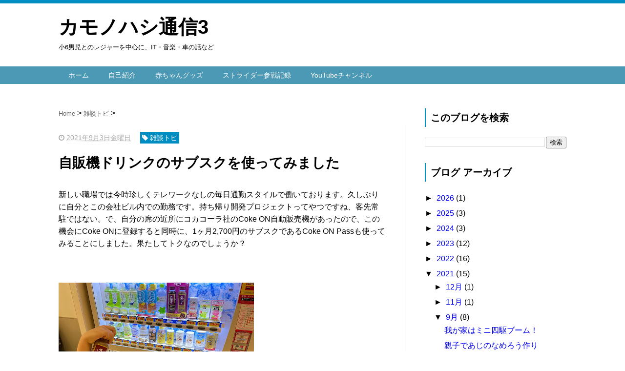

--- FILE ---
content_type: text/html; charset=UTF-8
request_url: https://www.kuro14.net/2021/09/blog-post.html
body_size: 21181
content:
<!DOCTYPE html>
<html class='v2' dir='ltr' xmlns='http://www.w3.org/1999/xhtml' xmlns:b='http://www.google.com/2005/gml/b' xmlns:data='http://www.google.com/2005/gml/data' xmlns:expr='http://www.google.com/2005/gml/expr'>
<head>
<link href='https://www.blogger.com/static/v1/widgets/335934321-css_bundle_v2.css' rel='stylesheet' type='text/css'/>
<!-- Google tag (gtag.js) -->
<script async='async' src='https://www.googletagmanager.com/gtag/js?id=G-WZFW0GX9EM'></script>
<script>
  window.dataLayer = window.dataLayer || [];
  function gtag(){dataLayer.push(arguments);}
  gtag('js', new Date());

  gtag('config', 'G-WZFW0GX9EM');
</script>
<script src="//ajax.googleapis.com/ajax/libs/jquery/1.8.2/jquery.min.js" type="text/javascript"></script>
<link href='https://maxcdn.bootstrapcdn.com/font-awesome/4.4.0/css/font-awesome.min.css' rel='stylesheet'/>
<meta content='summary_large_image' name='twitter:card'/>
<meta content='https://www.kuro14.net/' name='twitter:domain'/>
<meta content='https://www.kuro14.net/2021/09/blog-post.html' name='twitter:url'/>
<meta content='自販機ドリンクのサブスクを使ってみました' name='twitter:title'/>
<meta content='https://blogger.googleusercontent.com/img/b/R29vZ2xl/AVvXsEjUPlJpIN2qdjUAuxrhc7_tc5X1D_mwpDKjD9nvqiBriXxl1q870xcbeOoS8LkTwNeiRzGwYHjIRrTsO9-gUBrR_t-vHpcL6c9yN6WQI7ngImJjgG3TVUjyksT6HnMoW_-WOOrHv9DMwcJr/w400-h300/703560A1-3C28-4493-A279-D1C52D94608C.jpeg' name='twitter:image:src'/>
<meta content='Coke ONに対応した自動販売機で、月2,700円の定額で毎日1本だけ好きなドリンクをゲットできるという、いわゆるサブスクリプション形式のサービスです。110円のジョージア缶コーヒーでも、160円の500mlペットボトルコーヒーでも、その自販機で売ってるドリンクならなんでもOK。1日1本の権利を翌' name='twitter:description'/>
<meta content='width=device-width, initial-scale=1.0' name='viewport'/>
<meta content='text/html; charset=UTF-8' http-equiv='Content-Type'/>
<meta content='blogger' name='generator'/>
<link href='https://www.kuro14.net/favicon.ico' rel='icon' type='image/x-icon'/>
<link href='https://www.kuro14.net/2021/09/blog-post.html' rel='canonical'/>
<link rel="alternate" type="application/atom+xml" title="カモノハシ通信3 - Atom" href="https://www.kuro14.net/feeds/posts/default" />
<link rel="alternate" type="application/rss+xml" title="カモノハシ通信3 - RSS" href="https://www.kuro14.net/feeds/posts/default?alt=rss" />
<link rel="service.post" type="application/atom+xml" title="カモノハシ通信3 - Atom" href="https://www.blogger.com/feeds/9063348425049598714/posts/default" />

<link rel="alternate" type="application/atom+xml" title="カモノハシ通信3 - Atom" href="https://www.kuro14.net/feeds/2375661763930355342/comments/default" />
<!--Can't find substitution for tag [blog.ieCssRetrofitLinks]-->
<link href='https://blogger.googleusercontent.com/img/b/R29vZ2xl/AVvXsEjUPlJpIN2qdjUAuxrhc7_tc5X1D_mwpDKjD9nvqiBriXxl1q870xcbeOoS8LkTwNeiRzGwYHjIRrTsO9-gUBrR_t-vHpcL6c9yN6WQI7ngImJjgG3TVUjyksT6HnMoW_-WOOrHv9DMwcJr/w400-h300/703560A1-3C28-4493-A279-D1C52D94608C.jpeg' rel='image_src'/>
<meta content='Coke ONに対応した自動販売機で、月2,700円の定額で毎日1本だけ好きなドリンクをゲットできるという、いわゆるサブスクリプション形式のサービスです。110円のジョージア缶コーヒーでも、160円の500mlペットボトルコーヒーでも、その自販機で売ってるドリンクならなんでもOK。1日1本の権利を翌' name='description'/>
<meta content='https://www.kuro14.net/2021/09/blog-post.html' property='og:url'/>
<meta content='自販機ドリンクのサブスクを使ってみました' property='og:title'/>
<meta content='Coke ONに対応した自動販売機で、月2,700円の定額で毎日1本だけ好きなドリンクをゲットできるという、いわゆるサブスクリプション形式のサービスです。110円のジョージア缶コーヒーでも、160円の500mlペットボトルコーヒーでも、その自販機で売ってるドリンクならなんでもOK。1日1本の権利を翌' property='og:description'/>
<meta content='https://blogger.googleusercontent.com/img/b/R29vZ2xl/AVvXsEjUPlJpIN2qdjUAuxrhc7_tc5X1D_mwpDKjD9nvqiBriXxl1q870xcbeOoS8LkTwNeiRzGwYHjIRrTsO9-gUBrR_t-vHpcL6c9yN6WQI7ngImJjgG3TVUjyksT6HnMoW_-WOOrHv9DMwcJr/w1200-h630-p-k-no-nu/703560A1-3C28-4493-A279-D1C52D94608C.jpeg' property='og:image'/>
<!--ブログタイトル-->
<!--記事ページのタイトル-->
<title>
自販機ドリンクのサブスクを使ってみました|カモノハシ通信3
</title>
<!--CSS-->
<style id='page-skin-1' type='text/css'><!--
/*
-----------------------------------------------
Blogger Template Style
Name:     Vaster2
Designer: Toumasu
URL:www.vaster2.com
----------------------------------------------- */
body{
font-family:"ヒラギノ丸ゴ Pro W4","ヒラギノ丸ゴ Pro","Hiragino Maru Gothic Pro","meiryo","メイリオ",Helvetica,"游ゴシック","Yu Gothic",sans-serif;
background-color: #fff;  /*  全体の背景色  */
margin:0;
font-size:16px;
line-height:1.6em;
}
img, video, object {
max-width: 100%;
height: auto;
border: none;
vertical-align: bottom;
display: block;
}
a{
text-decoration:none;
}
.section{
margin:initial;
}
.widget{
margin:initial;
}
/*  記事部分とサイドバー  */
.content-wrapper{
width: 1040px;  /*  記事部分&#12288;サイドバーの横幅  */
margin-right: auto;
margin-left: auto;
padding-top:20px;
}
iframe{
max-width:100%;
}
/*SNSボタンのカスタマイズ*/
.sns{
margin:10px auto;
text-align:center;
width:100%;
}
.sns ul {
list-style:none !important;
padding: initial !important;
}
.sns li {
float:left;
width:30%;
height:54px;
margin:20px 3px;
list-style:none !important;
}
.sns li span,.sns .fa{
font-size:30px !important;
}
.sns li a {
font-size:18px;
position:relative;
display:block;
padding:8px;
transition:0.3s;
font-weight: 700;
border-radius:6px;
text-align:center;
text-decoration: none;
}
/* ツイッター */
.twitter a {
color:#00acee;
background:#fff;
border:2px solid #00acee
}
.twitter a:hover {
background:#00acee;
color:#fff;
}
/* Facebook */
.facebook a {
background:#fff;
color:#3b5998;
border:2px solid #3b5998;
}
.facebook a:hover {
background:#3b5998;
color:#fff;
}
/* グーグル */
.google1 a {
background:#fff;
color:#db4a39;
border:2px solid #db4a39;
}
.google1 a:hover {
background:#db4a39;
color:#fff;
}
/* はてぶ */
.hatebu a {
background:#fff;
color:#5d8ac1;
border:2px solid #5d8ac1;
}
.hatebu a:hover {
background:#5d8ac1;
color:#fff;
}
/* feedly  */
.feedly a{
background:#fff;
color:#87c040;
border:2px solid #87c040;
}
.feedly a:hover{
background:#87c040;
color:#fff;
}
/* Pocket */
.pocket a {
background:#fff;
color:#f03e51;
border:2px solid #f03e51;
}
.pocket a:hover {
background:#f03e51;
color:#fff;
}
.clearfix:after {
content: "";
display: block;
clear: both;
}
.share-title{
padding: .5em .75em;
margin-bottom: 30px;
background: #008ec2;
color: #fff;
}
@media only screen and (max-width: 780px) {
.sns li{
width:47%;
}
}
/*   記事ページのリンク
----------------------------------------------- */
.post a{
text-decoration:none;
color:#3366cc;
}
.post a:hover {
text-decoration:underline;
color:#3366cc;
}
.post a:visited{
color:#3366cc;
}
/*   引用
--------------------------------------------- */
blockquote {
padding: 10px 30px;
margin: 10px 0 20px 0;
border: 1px solid #c8c8c8;
overflow-wrap: break-word;
}
/*   記事のフォント
----------------------------------------------- */
.main-outer h1{
font-size:28px;
line-height:1.6em;
margin-bottom:30px;
}
.entry-content h2{
padding: .5em .75em;
margin-bottom: 30px;
background: #008ec2;
color: #fff;
}
.entry-content h3{
font-size:20px;
padding:15px 0 15px 10px;
border-left: 8px solid #008ec2;
color:#008ec2;
}
.main-outer p{
font-size:16px;
line-height:1.6em;
padding-bottom:24px;
}
/*   ヘッダー
--------------------------------------- */
.Header{
width:100%;
border-top:7px solid #008ec2;
background-color:#fff;
padding-bottom: 30px;
}
#header-inner{
width:1040px;
margin:0 auto;
padding-top:20px;
}
.Header p{
margin:0;
}
.PageList{
width:100%;
background-color:#4b99b5;
}
.grobal-navi{
width:1040px;
margin:0 auto;
}
/*   ブログタイトル
---------------------------------------- */
.header h1{
margin-top:0;
margin-bottom:0;
}
.header-title a{
font-size:40px !important;
font-weight:700;
text-decoration:none;
color:#000000;
}
.header-title a:hover{
text-decoration:none;
}
.header-title a:visited{
color:#000000;
}
/*   ブログ説明   */
.header-description p{
font-size:13px;
margin-top:5px;
}
/*   ヘッダーナビゲーション
------------------------------------------- */
.header-nav{
padding:0 !important;
}
.header-nav li{
float:left;
list-style:none;
font-size:14px;
padding:0;
}
.header-nav a{
padding: 10px 20px;
font-size: 14px;
color: #fff;
background: #4b99b5;
text-decoration: none;
display: block;
transition:.3s;
}
.header-nav a:hover{
background-color:#008ec2;
color:#fff;
text-decoration:none;
}
div#Navbar1 {
display: none;
}
/*   記事ページ
-------------------------------------------- */
.main-post{
line-height:1.8;
}
.main-outer{
float:left;
width:710px;
background:#ffffff;
box-sizing:border-box;
}
.date-outer {
border-right:1px solid #e4e4e4;
padding-right:40px;
}
#main{
margin:0;
}
.post-outer img{
max-width:100%;&#12288;&#12288;/* 記事内の画像をはみ出させない */
height:auto;
}
/*  記事ページのリストタグのデザイン  */
.post-outer ul {
list-style-type: disc;
padding:20px;
margin-bottom: 30px !important;
}
.post-outer ol {
list-style-type: decimal;
padding:20px;
margin-bottom: 30px !important;
}
/*&#12288;記事ページの公開日 カテゴリ名 */
p.kousin{
font-size: 14px;
display: inline-block;
color: #696969;
padding-bottom:3px !important;
}
p.kousin a {
color: #696969;
}
/*   トップページ&#12289;カテゴリ&#12289;アーカイブの記事一覧
--------------------------------------------------------- */
.article-list-link{
text-decoration:none !important;
}
.article-list-link:hover{
text-decoration:none !important;
}
.article-list{
padding-bottom:30px;
padding-top:10px;
border-bottom:1px dashed #666;
float:none;
transition:0.3s;
}
.article-list:hover{
background-color:#f9f9f9;
}
.article-list img{
float:left;
width:300px;
height:225px;
padding-right:20px;
object-fit: cover;&#12288;/*&#12288;画像サイズ比を変えない&#12288;*/
}
/*  記事一覧のタイトル  */
.article-list-title{
overflow:hidden;
}
.article-list-title h2{
color:#666;
font-size:23px;
}
article-list-link{
color:#000;
}
.article-list-link:hover{
text-decoration:none;
}
/*記事一覧の公開日&#12289;カテゴリ名  */
.snippet{
font-size:14px;
padding:0 !important;
color:#888;
margin-top:15px !important;
margin-bottom: 5px;
line-height:1.4em !important;
word-break:break-all;
display: -webkit-box;
-webkit-box-orient: vertical;
-webkit-line-clamp: 4;
}
.post-timestamp {
font-size:14px !important;
margin-left: initial;
opacity:0.7;
color:#888;
padding-bottom:2px !important;
margin-right: 15px !important;
display:inline-block;
margin-top:0;
}
.post-tag{
font-size:14px !important;
background:#008ec2;
padding:1px 4px !important;
color:#fff;
margin-top:0;
display:inline-block;
}
/*   パンくずリスト
--------------------------------------- */
.breadcrumb-wrapper {
margin: 30px 0 15px;
}
.breadcrumb {
padding:0 !important;
}
.breadcrumb a {
color: #666;
font-size:13px;
text-decoration:none;
}
.breadcrumb li {
display: inline;
list-style-type: none;
}
.breadcrumb  li:after {
content: " > ";
}
/*   関連記事
-------------------------------------- */
#related-posts{
width:auto;
}
#related-posts a{
color:#666;
transition:0.3s;
}
#related-posts a:hover{
color:#fff;
background:#008ec2;
}
#related-posts h2{
padding: .5em .75em;
margin-bottom: 30px;
background: #008ec2;
color: #fff;
}
#related-posts .related_img {
margin:5px;
width: 150px;
height: 100px;
transition:all 300ms ease-in-out;
}
#related-title {
font-size:16px;
color:blue;
width:140px;
height: 70px;
font-weight:700;
margin-right: 5px;
margin-left: 5px;
box-sizing: border-box;
}
#related-posts .related_img:hover{
filter:alpha(opacity=70);
}
p.st-post-footer-buttons {
display: none;
}
/*    ページナビゲーション
------------------------------------------------ */
#blog-pager a{
font-size: 14px;
padding:16px 8px;
width:130px;
box-sizing:border-box;
color: #666;
background-color:#fff;
border:1px solid #dedede;
margin:3px 6px;
display: inline-block;
transition:0.3s;
}
#blog-pager a:hover{
text-decoration:none;
color:#fff;
background:#008ec2;
}
#blog-pager .pages{border:none;}
/*   サイドバー
-------------------------------------- */
.sidebar {
width:330px;
max-width:100%;
float:left;
padding-left:40px;
box-sizing:border-box;
}
/*   サイドバー見出し   */
.sidebar h2,h3,h4{
padding:5px 0 5px 10px;
font-size:20px;
font-weight:700;
border-left: 2px solid #008ec2;
margin-bottom: 20px;
margin-top: 30px;
}
/*   人気記事
--------------------------------------- */
.popular-post ul li a {
font-size: 15px;
color: #666;
font-weight: 700;
}008ec2
.popular-post ul li a:hover{
color:#008ec2;
}
.popular-post ul li{
margin: 5px 0;
list-style-type:none;
}
.popular-post ul{
padding:0;
}
.item-thumbnail{
float:left;
margin: 0 10px 10px 0;
}
.item-thumbnail a:hover{
opacity:0.7;
}
.item-snippet p {
overflow: hidden;
display: -webkit-box;
-webkit-box-orient: vertical;
-webkit-line-clamp: 2;
font-size:13px;
line-height:1.4em;
margin: 0;
}
.item-content {
margin: 5px;
}
/*   月別アーカイブ
--------------------------------------- */
.archive-list ul{
padding: 0 0 0 1.25em;
line-height: 1.25em;
}
.archive-list ul a{
color:#2098a8;
}
.archive-list ul li{
padding-bottom:7px;
}
/*   ラベル
-------------------------------------------- */
.list-label-widget-content ul li a {
font-size: 13px;
color: #666666;
transition:0.4s;  /* 徐々に変化させる */
padding: 6px 10px;
border: 1px solid #e4e4e4;
border-radius: 2px;
}
.list-label-widget-content ul li a:hover{
color:#fff;
background-color:#008ec2;
text-decoration:none;
}
.list-label-widget-content ul{
list-style-type: none;
padding:0;
line-height:initial;
}
.list-label-widget-content ul li{
margin: 5px 2px;
display:inline-block;
}
/*   フッター
----------------------------------------------- */
.footer-outer{
color:#999;
width:100%;
clear:both;
font-size:14px;
padding-top:40px;
padding-bottom:30px;
}
.footer-outer a{
color:#999;
}
.footer-outer a:hover{
text-decoration:none;
}
/*  メニューを開くボタン  */
.button-toggle{
display:none;
}
@media screen and (max-width: 768px){
.button-toggle{
display:block !important;
width:90%;
box-sizing:border-box;
color:#fff;
padding:8px 10px;
margin:10px auto;
background:#008ec2;
border:2px solid #fff;
}
}
/*   レスポンシブデザイン
--------------------------------------------------- */
@media screen and (max-width: 768px){
.content-wrapper{
width:auto;
margin:0 auto;
padding-top:5px;
}
.post-timestamp {
margin:0 !important;
font-size:12px !important;
line-height: initial !important;
opacity:1;
}
.post-tag{
font-size:12px !important;
padding:1px 4px !important;
line-height: initial !important;
}
#header-inner{
width:auto;
margin:0 auto;
padding-left:20px;
padding-right:10px;
}
nav{
max-width:auto !important;
height:auto;
margin:0 auto;
display:block;
}
.header-nav{
width:auto;
height:auto;
background:#000;
margin:0 auto;
background:#f9f9f9;
}
.header-nav li {
float:none;
}
.PageList{
background-color:transparent;
}
.header-nav a{
padding:20px 20px;
font-size:16px;
}
.main-outer{
width:100%;
padding:0 !important;
float:none;
margin-left:auto;
margin-right:auto;
}
.post-body{
padding:0 15px;
width:100%;
box-sizing: border-box;
}
.date-outer {
border-right:none !important;
padding-right:0 !important;
}
.grobal-navi{
width:auto;
}
.article-list-link{
text-decoration:none !important;
}
.article-list-link:hover{
text-decoration:none !important;
}
.article-list {
padding:15px 5px 10px 10px !important;
}
.article-thumbnail img{
width:100px !important;
height:70px !important;
}
.article-thumbnail{
text-align:center;
}
.post-box{
text-align:center;
}
.article-list{
width:auto;
float:none;
}
.article-list-title h2{
font-size:16px;
line-height:1.4em;
}
.snippet{
display:none;
}
#related-posts{
width:98%;
margin-left:auto;
margin-right:auto;
}
#related-posts .related_img{
width:140px;
box-sizing:border-box;
height:100px;
}
img{
max-width:95%;
height:auto;
}
.sidebar{
width:90%;
float:none;
padding-left:initial;
margin-left:auto;
margin-right:auto;
}
.item-snippet{
display:none;
}
.archive-list ul li{
padding: 0 0 0 1.25em;
line-height: 1.25em;
}
.footer-outer{
width:auto;
margin:0;
bottom:0;
}
}
.blogCard {
border: 1px solid #ddd;
border-radius: 5px;
padding: 10px;
margin-bottom: 1.6rem;
}
.blogCardCont {
position: relative;
margin-bottom: 5px;
min-height: 130px;
}
.blogCardCont p {
font-size: 12px;
overflow: hidden;
margin: 0;
}
.blogCardTxt {
margin-right: 150px;
}
.blogCardTxt p {
display: -webkit-box;
-webkit-box-orient: vertical;
padding-bottom: 10px;
}
.blogCardTitle {
overflow: hidden;
}
.blogCardTitle a {
font-size: 17px;
line-height: 0.5;
color: #3d3f44;
font-weight: bold;
text-decoration: none;
}
.blogCardTitle a:hover {
text-decoration: underline;
}
.blogCardImg {
position: absolute;
top: 0;
right: 0;
}
.blogCardImg__wrap {
float: right;
width: 30%;
min-width: 150px;
height: 130px;
overflow: hidden;
position: relative;
}
.blogCardImg__wrap img {
position: absolute;
top: 50%;
left: 50%;
max-width: none;
max-height: 100%;
transform: translateY(-50%) translateX(-50%);
-webkit-transform: translateY(-50%) translateX(-50%);
}
.blogCardFooter {
font-size: 12px;
}
.blogCardFooter a {
color: #9aa5ab;
}
.blogCardFooter img {
margin-right:5px;
float:left;
}
.blogCardFooter a img {
margin-right: 5px;
}
.blogCardTitle a i,
.blog article .blogCardFooter a i {
display: none;
}
.blogCard.blogCard--noimg .blogCardCont {
min-height: auto;
}
blogCard.blogCard--noimg .blogCardTxt {
margin-right: 0;
}
--></style>
<script type='text/javascript'>
        (function(i,s,o,g,r,a,m){i['GoogleAnalyticsObject']=r;i[r]=i[r]||function(){
        (i[r].q=i[r].q||[]).push(arguments)},i[r].l=1*new Date();a=s.createElement(o),
        m=s.getElementsByTagName(o)[0];a.async=1;a.src=g;m.parentNode.insertBefore(a,m)
        })(window,document,'script','https://www.google-analytics.com/analytics.js','ga');
        ga('create', 'UA-30092626-1', 'auto', 'blogger');
        ga('blogger.send', 'pageview');
      </script>
<!--Related Posts with thumbnails Scripts and Styles Start-->
<!-- remove -->
<script src="//makingdifferent.github.io/blogger-widgets/related_posts_widget.js" type="text/javascript"></script>
<!-- remove -->
<link href='https://www.blogger.com/dyn-css/authorization.css?targetBlogID=9063348425049598714&amp;zx=0572fa79-72f9-4803-af9a-53f62ca1d874' media='none' onload='if(media!=&#39;all&#39;)media=&#39;all&#39;' rel='stylesheet'/><noscript><link href='https://www.blogger.com/dyn-css/authorization.css?targetBlogID=9063348425049598714&amp;zx=0572fa79-72f9-4803-af9a-53f62ca1d874' rel='stylesheet'/></noscript>
<meta name='google-adsense-platform-account' content='ca-host-pub-1556223355139109'/>
<meta name='google-adsense-platform-domain' content='blogspot.com'/>

<!-- data-ad-client=ca-pub-3011295706841651 -->

</head>
<!--ここからHTML-->
<body>
<!--レスポンシブメニューのためのjavascriptコード-->
<script type='text/javascript'>
 /*<![CDATA[*/
$(function(){
if ($(window).width()<900) {
    $('nav').css('display','none');
    $('.button-toggle').on('click', function() {
        $('nav').slideToggle();
    });
	}
});
 /*]]>*/
</script>
<div class='body-wrapper'>
<!--ここからヘッダー-->
<header>
<div class='header-outer'>
<div class='header section' id='header'><div class='widget Header' data-version='1' id='Header1'>
<div id='header-inner'>
<div class='titlewrapper'>
<div class='header-title'>
<a href='https://www.kuro14.net/'>
カモノハシ通信3
</a>
</div>
<div class='header-description'>
<p>
小6男児とのレジャーを中心に&#12289;IT&#12539;音楽&#12539;車の話など
</p>
</div>
</div>
</div>
</div><div class='widget PageList' data-version='1' id='PageList1'>
<div class='button-toggle'><i class='fa fa-bars'></i>メニューを開く</div>
<nav class='grobal-navi'>
<ul class='header-nav'>
<li>
<a href='https://www.kuro14.net/?max-results=10'>
ホーム
</a>
</li>
<li>
<a href='https://www.kuro14.net/p/blog-page.html?max-results=10'>
自己紹介
</a>
</li>
<li>
<a href='https://www.kuro14.net/p/test_6.html?max-results=10'>
赤ちゃんグッズ
</a>
</li>
<li>
<a href='https://www.kuro14.net/p/blog-page_27.html?max-results=10'>
ストライダー参戦記録
</a>
</li>
<li>
<a href='https://www.kuro14.net/p/youtube.html?max-results=10'>
YouTubeチャンネル
</a>
</li>
</ul>
</nav>
<div class='clear'></div>
</div></div>
</div>
</header>
<div style='clear:both;'></div>
<!--ヘッダーここまで-->
<!--メイン-->
<div class='content-wrapper'>
<!--コンテンツ部分-->
<div class='main-outer'>
<div class='main section' id='main'><div class='widget Blog' data-version='1' id='Blog1'>
<div class='breadcrumb-wrapper'>
<ul class='breadcrumb' itemscope='itemscope' itemtype='http://data-vocabulary.org/Breadcrumb'>
<li>
<a href='https://www.kuro14.net/' itemprop='url' rel='tag'>
<span itemprop='title'>
                            Home
						  </span>
</a>
</li>
<li>
<a href='https://www.kuro14.net/search/label/%E9%9B%91%E8%AB%87%E3%83%88%E3%83%94' itemprop='url' rel='tag'>
<span itemprop='title'>
雑談トピ
</span>
</a>
</li>
</ul>
</div>
<!--Can't find substitution for tag [defaultAdStart]-->

                    <div class="date-outer">
                  

                    <div class="date-posts">
                  
<div class='post-outer'>
<div class='post hentry' itemprop='blogPost' itemscope='itemscope' itemtype='http://schema.org/BlogPosting'>
<meta content='https://blogger.googleusercontent.com/img/b/R29vZ2xl/AVvXsEjUPlJpIN2qdjUAuxrhc7_tc5X1D_mwpDKjD9nvqiBriXxl1q870xcbeOoS8LkTwNeiRzGwYHjIRrTsO9-gUBrR_t-vHpcL6c9yN6WQI7ngImJjgG3TVUjyksT6HnMoW_-WOOrHv9DMwcJr/w400-h300/703560A1-3C28-4493-A279-D1C52D94608C.jpeg' itemprop='image_url'/>
<div class='post-body entry-content' id='post-body-2375661763930355342' itemprop='articleBody'>
<div class='top-meta'>
<p class='kousin'>
<span class='post-timestamp'>
<i aria-hidden='true' class='fa fa-clock-o'></i>
<script type='text/javascript'>var hiduke = "2021年9月3日金曜日"</script>
<meta content='https://www.kuro14.net/2021/09/blog-post.html' itemprop='url'/>
<abbr class='published' itemprop='datePublished' title='2021-09-03T17:00:00+09:00'><script type='text/javascript'>document.write(hiduke)</script></abbr>
</span>
<span class='post-tag'>
<i aria-hidden='true' class='fa fa-tag'></i>
雑談トピ
</span>
</p>
<h1 class='entry-title'>
自販機ドリンクのサブスクを使ってみました
</h1>
</div>
<div class='main-post'>
<p>新しい職場では今時珍しくテレワークなしの毎日通勤スタイルで働いております&#12290;久しぶりに自分とこの会社ビル内での勤務です&#12290;持ち帰り開発プロジェクトってやつですね&#12289;客先常駐ではない&#12290;で&#12289;自分の席の近所にコカコーラ社のCoke ON自動販売機があったので&#12289;この機会にCoke ONに登録すると同時に&#12289;1ヶ月2,700円のサブスクであるCoke ON Passも使ってみることにしました&#12290;果たしてトクなのでしょうか&#65311;</p><div class="separator" style="clear: both; text-align: center;"><a href="https://blogger.googleusercontent.com/img/b/R29vZ2xl/AVvXsEjUPlJpIN2qdjUAuxrhc7_tc5X1D_mwpDKjD9nvqiBriXxl1q870xcbeOoS8LkTwNeiRzGwYHjIRrTsO9-gUBrR_t-vHpcL6c9yN6WQI7ngImJjgG3TVUjyksT6HnMoW_-WOOrHv9DMwcJr/s4032/703560A1-3C28-4493-A279-D1C52D94608C.jpeg" imageanchor="1" style="margin-left: 1em; margin-right: 1em;"><img border="0" data-original-height="3024" data-original-width="4032" height="300" src="https://blogger.googleusercontent.com/img/b/R29vZ2xl/AVvXsEjUPlJpIN2qdjUAuxrhc7_tc5X1D_mwpDKjD9nvqiBriXxl1q870xcbeOoS8LkTwNeiRzGwYHjIRrTsO9-gUBrR_t-vHpcL6c9yN6WQI7ngImJjgG3TVUjyksT6HnMoW_-WOOrHv9DMwcJr/w400-h300/703560A1-3C28-4493-A279-D1C52D94608C.jpeg" width="400" /></a></div><br /><p><br /></p><h3 style="text-align: left;">Coke ON Passとは</h3><p>Coke ONに対応した自動販売機で&#12289;月2,700円の定額で毎日1本だけ好きなドリンクをゲットできるという&#12289;いわゆるサブスクリプション形式のサービスです&#12290;110円のジョージア缶コーヒーでも&#12289;160円の500mlペットボトルコーヒーでも&#12289;その自販機で売ってるドリンクならなんでもOK&#12290;1日1本の権利を翌日に繰り越すことはできません&#12290;</p><div class="separator" style="clear: both; text-align: center;"><a href="https://blogger.googleusercontent.com/img/b/R29vZ2xl/AVvXsEgYV9NA76vZwNJqdJIEGHH-pCZK6RwqJT8Hihzp5pV-52tSPlGx4Z9GCMe946WXZNt96n1lhtOeG5Mnn5vp4OOwzcLGjaXifPiLyfKyPimeTn5yXhspa02Td4MZdZH1utI_Q3GBb9n5vFfg/s2608/IMG_2674.PNG" style="margin-left: 1em; margin-right: 1em;"><img border="0" data-original-height="2608" data-original-width="1205" height="320" src="https://blogger.googleusercontent.com/img/b/R29vZ2xl/AVvXsEgYV9NA76vZwNJqdJIEGHH-pCZK6RwqJT8Hihzp5pV-52tSPlGx4Z9GCMe946WXZNt96n1lhtOeG5Mnn5vp4OOwzcLGjaXifPiLyfKyPimeTn5yXhspa02Td4MZdZH1utI_Q3GBb9n5vFfg/s320/IMG_2674.PNG" width="148" /></a></div><p>仮に1ヶ月間毎日160円のペットボトルを購入する場合&#12289;普通に買うと4,800円するところが2,700円で済むのでこれはもう確実にお得です&#12290;</p><h3 style="text-align: left;">果たしてトクなのか&#65281;&#65311;</h3><p>翻って僕の場合はどうかと言うと&#12289;まず確実なのは出勤日に買うペットボトルコーヒー&#12290;なのですが会社内の自動販売機は少し安くなっており値段は130円です&#12290;9月だと出勤日が20日あるので&#12289;130&#215;20=2,600円&#12290;えーと&#12289;&#12289;これだけだと損ということになってしまいます&#12290;ですので土日祝日もなるべく意識してコカコーラ社の自販機でドリンクをゲットしなければ元が取れません&#65281;</p><p>家のすぐ下とかに対応自販機があれば良かったのですが&#12289;残念ながら少し歩かないとないので&#12289;休日お出かけの際は忘れずにコカコーラの自販機を探してドリンクを取り出さないといけない日々が待ち受けています&#12290;若干呪いみたい&#12290;</p><p>これ&#12289;お得かどうかはけっこう微妙なラインですよね&#12290;&#12290;(^_^;)</p><p>ちなみにサブスクのCoke ON Passではなく&#12289;Coke ONに登録して普通にドリンクを買うと15本につき1本無料となります&#12290;この15本で1本無料となるスタンプは&#12289;Coke ON Passで取り出したドリンクの場合は発行されません&#12290;&#65288;1日1本の権利消費後に&#12289;お金払って買った際にはちゃんとカウントされます&#65289;</p><p>うーん&#12289;微妙&#12290;通常の使い方だと15本で1本が確実に得になるのに対し&#12289;サブスクだと21本でようやく利益がでるわけなんですよね&#12290;&#12290;もちろんサブスクはそれ以上取り出せば得となる金額はどんどん増えていくわけなのですが&#12289;果たして土日祝にどれだけドリンクを取り出すことができるのか&#12290;&#12290;&#12290;</p><p>8月後半からはじめて&#65288;サブスク料はちゃんと日割り計算されました&#65289;&#12289;まずは9月の1ヶ月間でどの程度の得となるのか損となるのか&#12289;見極めてみようかと思います&#12290;ではまた&#65281;</p>
</div>
<div style='clear: both;'></div>
</div>
</div>
<br/>
<div id='related-posts'>
<script src='/feeds/posts/default/-/雑談トピ?alt=json-in-script&callback=related_results_labels_thumbs&max-results=9999' type='text/javascript'></script>
<script type='text/javascript'>
var currentposturl="https://www.kuro14.net/2021/09/blog-post.html";
var maxresults=8;
var relatedpoststitle="この記事の関連記事";
removeRelatedDuplicates_thumbs();
printRelatedLabels_thumbs();
</script>
</div><div class='clear'></div>
<h2 class='share-title'>こちらもおすすめ</h2> 
<script async src="//pagead2.googlesyndication.com/pagead/js/adsbygoogle.js"></script>
<!-- 関連コンテンツTEST02 -->
<ins class="adsbygoogle"
     style="display:block"
     data-ad-client="ca-pub-3011295706841651"
     data-ad-slot="2220927224"
     data-ad-format="autorelaxed"></ins>
<script>
(adsbygoogle = window.adsbygoogle || []).push({});
</script>
<div class='post-footer'></div>
<div class='comments' id='comments'>
<a name='comments'></a>
<h4>
0 件のコメント
                      :
                    </h4>
<div id='Blog1_comments-block-wrapper'>
<dl class='avatar-comment-indent' id='comments-block'>
</dl>
</div>
<p class='comment-footer'>
<div class='comment-form'>
<a name='comment-form'></a>
<h4 id='comment-post-message'>
コメントを投稿
</h4>
<p>
</p>
<a href='https://www.blogger.com/comment/frame/9063348425049598714?po=2375661763930355342&hl=ja&saa=85391&origin=https://www.kuro14.net' id='comment-editor-src'></a>
<iframe allowtransparency='true' class='blogger-iframe-colorize blogger-comment-from-post' frameborder='0' height='410' id='comment-editor' name='comment-editor' src='' width='100%'></iframe>
<!--Can't find substitution for tag [post.friendConnectJs]-->
<script src='https://www.blogger.com/static/v1/jsbin/2830521187-comment_from_post_iframe.js' type='text/javascript'></script>
<script type='text/javascript'>
                    BLOG_CMT_createIframe('https://www.blogger.com/rpc_relay.html');
                  </script>
</div>
</p>
<div id='backlinks-container'>
<div id='Blog1_backlinks-container'>
</div>
</div>
</div>
</div>

                  </div></div>
                
<!--Can't find substitution for tag [adEnd]-->
<div class='blog-pager' id='blog-pager'>
<span id='blog-pager-newer-link'>
<a class='blog-pager-newer-link' href='https://www.kuro14.net/2021/09/blog-post_04.html' id='Blog1_blog-pager-newer-link' title='次の投稿'>&#65308;Previous</a>
</span>
<span id='blog-pager-older-link'>
<a class='blog-pager-older-link' href='https://www.kuro14.net/2021/09/suicapaypay.html' id='Blog1_blog-pager-older-link' title='前の投稿'>Next&#65310;</a>
</span>
</div>
<div class='clear'></div>
</div></div>
</div>
<!--ここからサイドバー-->
<div class='sidebar'>
<div class='section' id='sidebar-section'><div class='widget BlogSearch' data-version='1' id='BlogSearch1'>
<h2 class='title'>このブログを検索</h2>
<div class='widget-content'>
<div id='BlogSearch1_form'>
<form action='https://www.kuro14.net/search' class='gsc-search-box' target='_top'>
<table cellpadding='0' cellspacing='0' class='gsc-search-box'>
<tbody>
<tr>
<td class='gsc-input'>
<input autocomplete='off' class='gsc-input' name='q' size='10' title='search' type='text' value=''/>
</td>
<td class='gsc-search-button'>
<input class='gsc-search-button' title='search' type='submit' value='検索'/>
</td>
</tr>
</tbody>
</table>
</form>
</div>
</div>
<div class='clear'></div>
</div><div class='widget BlogArchive' data-version='1' id='BlogArchive1'>
<h2>ブログ アーカイブ</h2>
<div class='widget-content'>
<div id='ArchiveList'>
<div id='BlogArchive1_ArchiveList'>
<ul class='hierarchy'>
<li class='archivedate collapsed'>
<a class='toggle' href='javascript:void(0)'>
<span class='zippy'>

        &#9658;&#160;
      
</span>
</a>
<a class='post-count-link' href='https://www.kuro14.net/2026/'>
2026
</a>
<span class='post-count' dir='ltr'>(1)</span>
<ul class='hierarchy'>
<li class='archivedate collapsed'>
<a class='toggle' href='javascript:void(0)'>
<span class='zippy'>

        &#9658;&#160;
      
</span>
</a>
<a class='post-count-link' href='https://www.kuro14.net/2026/01/'>
1月
</a>
<span class='post-count' dir='ltr'>(1)</span>
</li>
</ul>
</li>
</ul>
<ul class='hierarchy'>
<li class='archivedate collapsed'>
<a class='toggle' href='javascript:void(0)'>
<span class='zippy'>

        &#9658;&#160;
      
</span>
</a>
<a class='post-count-link' href='https://www.kuro14.net/2025/'>
2025
</a>
<span class='post-count' dir='ltr'>(3)</span>
<ul class='hierarchy'>
<li class='archivedate collapsed'>
<a class='toggle' href='javascript:void(0)'>
<span class='zippy'>

        &#9658;&#160;
      
</span>
</a>
<a class='post-count-link' href='https://www.kuro14.net/2025/12/'>
12月
</a>
<span class='post-count' dir='ltr'>(1)</span>
</li>
</ul>
<ul class='hierarchy'>
<li class='archivedate collapsed'>
<a class='toggle' href='javascript:void(0)'>
<span class='zippy'>

        &#9658;&#160;
      
</span>
</a>
<a class='post-count-link' href='https://www.kuro14.net/2025/09/'>
9月
</a>
<span class='post-count' dir='ltr'>(2)</span>
</li>
</ul>
</li>
</ul>
<ul class='hierarchy'>
<li class='archivedate collapsed'>
<a class='toggle' href='javascript:void(0)'>
<span class='zippy'>

        &#9658;&#160;
      
</span>
</a>
<a class='post-count-link' href='https://www.kuro14.net/2024/'>
2024
</a>
<span class='post-count' dir='ltr'>(3)</span>
<ul class='hierarchy'>
<li class='archivedate collapsed'>
<a class='toggle' href='javascript:void(0)'>
<span class='zippy'>

        &#9658;&#160;
      
</span>
</a>
<a class='post-count-link' href='https://www.kuro14.net/2024/12/'>
12月
</a>
<span class='post-count' dir='ltr'>(2)</span>
</li>
</ul>
<ul class='hierarchy'>
<li class='archivedate collapsed'>
<a class='toggle' href='javascript:void(0)'>
<span class='zippy'>

        &#9658;&#160;
      
</span>
</a>
<a class='post-count-link' href='https://www.kuro14.net/2024/09/'>
9月
</a>
<span class='post-count' dir='ltr'>(1)</span>
</li>
</ul>
</li>
</ul>
<ul class='hierarchy'>
<li class='archivedate collapsed'>
<a class='toggle' href='javascript:void(0)'>
<span class='zippy'>

        &#9658;&#160;
      
</span>
</a>
<a class='post-count-link' href='https://www.kuro14.net/2023/'>
2023
</a>
<span class='post-count' dir='ltr'>(12)</span>
<ul class='hierarchy'>
<li class='archivedate collapsed'>
<a class='toggle' href='javascript:void(0)'>
<span class='zippy'>

        &#9658;&#160;
      
</span>
</a>
<a class='post-count-link' href='https://www.kuro14.net/2023/12/'>
12月
</a>
<span class='post-count' dir='ltr'>(1)</span>
</li>
</ul>
<ul class='hierarchy'>
<li class='archivedate collapsed'>
<a class='toggle' href='javascript:void(0)'>
<span class='zippy'>

        &#9658;&#160;
      
</span>
</a>
<a class='post-count-link' href='https://www.kuro14.net/2023/08/'>
8月
</a>
<span class='post-count' dir='ltr'>(1)</span>
</li>
</ul>
<ul class='hierarchy'>
<li class='archivedate collapsed'>
<a class='toggle' href='javascript:void(0)'>
<span class='zippy'>

        &#9658;&#160;
      
</span>
</a>
<a class='post-count-link' href='https://www.kuro14.net/2023/06/'>
6月
</a>
<span class='post-count' dir='ltr'>(1)</span>
</li>
</ul>
<ul class='hierarchy'>
<li class='archivedate collapsed'>
<a class='toggle' href='javascript:void(0)'>
<span class='zippy'>

        &#9658;&#160;
      
</span>
</a>
<a class='post-count-link' href='https://www.kuro14.net/2023/05/'>
5月
</a>
<span class='post-count' dir='ltr'>(1)</span>
</li>
</ul>
<ul class='hierarchy'>
<li class='archivedate collapsed'>
<a class='toggle' href='javascript:void(0)'>
<span class='zippy'>

        &#9658;&#160;
      
</span>
</a>
<a class='post-count-link' href='https://www.kuro14.net/2023/03/'>
3月
</a>
<span class='post-count' dir='ltr'>(1)</span>
</li>
</ul>
<ul class='hierarchy'>
<li class='archivedate collapsed'>
<a class='toggle' href='javascript:void(0)'>
<span class='zippy'>

        &#9658;&#160;
      
</span>
</a>
<a class='post-count-link' href='https://www.kuro14.net/2023/02/'>
2月
</a>
<span class='post-count' dir='ltr'>(4)</span>
</li>
</ul>
<ul class='hierarchy'>
<li class='archivedate collapsed'>
<a class='toggle' href='javascript:void(0)'>
<span class='zippy'>

        &#9658;&#160;
      
</span>
</a>
<a class='post-count-link' href='https://www.kuro14.net/2023/01/'>
1月
</a>
<span class='post-count' dir='ltr'>(3)</span>
</li>
</ul>
</li>
</ul>
<ul class='hierarchy'>
<li class='archivedate collapsed'>
<a class='toggle' href='javascript:void(0)'>
<span class='zippy'>

        &#9658;&#160;
      
</span>
</a>
<a class='post-count-link' href='https://www.kuro14.net/2022/'>
2022
</a>
<span class='post-count' dir='ltr'>(16)</span>
<ul class='hierarchy'>
<li class='archivedate collapsed'>
<a class='toggle' href='javascript:void(0)'>
<span class='zippy'>

        &#9658;&#160;
      
</span>
</a>
<a class='post-count-link' href='https://www.kuro14.net/2022/12/'>
12月
</a>
<span class='post-count' dir='ltr'>(4)</span>
</li>
</ul>
<ul class='hierarchy'>
<li class='archivedate collapsed'>
<a class='toggle' href='javascript:void(0)'>
<span class='zippy'>

        &#9658;&#160;
      
</span>
</a>
<a class='post-count-link' href='https://www.kuro14.net/2022/11/'>
11月
</a>
<span class='post-count' dir='ltr'>(1)</span>
</li>
</ul>
<ul class='hierarchy'>
<li class='archivedate collapsed'>
<a class='toggle' href='javascript:void(0)'>
<span class='zippy'>

        &#9658;&#160;
      
</span>
</a>
<a class='post-count-link' href='https://www.kuro14.net/2022/10/'>
10月
</a>
<span class='post-count' dir='ltr'>(3)</span>
</li>
</ul>
<ul class='hierarchy'>
<li class='archivedate collapsed'>
<a class='toggle' href='javascript:void(0)'>
<span class='zippy'>

        &#9658;&#160;
      
</span>
</a>
<a class='post-count-link' href='https://www.kuro14.net/2022/09/'>
9月
</a>
<span class='post-count' dir='ltr'>(1)</span>
</li>
</ul>
<ul class='hierarchy'>
<li class='archivedate collapsed'>
<a class='toggle' href='javascript:void(0)'>
<span class='zippy'>

        &#9658;&#160;
      
</span>
</a>
<a class='post-count-link' href='https://www.kuro14.net/2022/07/'>
7月
</a>
<span class='post-count' dir='ltr'>(2)</span>
</li>
</ul>
<ul class='hierarchy'>
<li class='archivedate collapsed'>
<a class='toggle' href='javascript:void(0)'>
<span class='zippy'>

        &#9658;&#160;
      
</span>
</a>
<a class='post-count-link' href='https://www.kuro14.net/2022/03/'>
3月
</a>
<span class='post-count' dir='ltr'>(2)</span>
</li>
</ul>
<ul class='hierarchy'>
<li class='archivedate collapsed'>
<a class='toggle' href='javascript:void(0)'>
<span class='zippy'>

        &#9658;&#160;
      
</span>
</a>
<a class='post-count-link' href='https://www.kuro14.net/2022/02/'>
2月
</a>
<span class='post-count' dir='ltr'>(3)</span>
</li>
</ul>
</li>
</ul>
<ul class='hierarchy'>
<li class='archivedate expanded'>
<a class='toggle' href='javascript:void(0)'>
<span class='zippy toggle-open'>

        &#9660;&#160;
      
</span>
</a>
<a class='post-count-link' href='https://www.kuro14.net/2021/'>
2021
</a>
<span class='post-count' dir='ltr'>(15)</span>
<ul class='hierarchy'>
<li class='archivedate collapsed'>
<a class='toggle' href='javascript:void(0)'>
<span class='zippy'>

        &#9658;&#160;
      
</span>
</a>
<a class='post-count-link' href='https://www.kuro14.net/2021/12/'>
12月
</a>
<span class='post-count' dir='ltr'>(1)</span>
</li>
</ul>
<ul class='hierarchy'>
<li class='archivedate collapsed'>
<a class='toggle' href='javascript:void(0)'>
<span class='zippy'>

        &#9658;&#160;
      
</span>
</a>
<a class='post-count-link' href='https://www.kuro14.net/2021/11/'>
11月
</a>
<span class='post-count' dir='ltr'>(1)</span>
</li>
</ul>
<ul class='hierarchy'>
<li class='archivedate expanded'>
<a class='toggle' href='javascript:void(0)'>
<span class='zippy toggle-open'>

        &#9660;&#160;
      
</span>
</a>
<a class='post-count-link' href='https://www.kuro14.net/2021/09/'>
9月
</a>
<span class='post-count' dir='ltr'>(8)</span>
<ul class='posts'>
<li><a href='https://www.kuro14.net/2021/09/blog-post_28.html'>我が家はミニ四駆ブーム&#65281;</a></li>
<li><a href='https://www.kuro14.net/2021/09/blog-post_27.html'>親子であじのなめろう作り</a></li>
<li><a href='https://www.kuro14.net/2021/09/blog-post_06.html'>グランツリー&#12539;イトーヨーカドーで最もお得な支払い方法</a></li>
<li><a href='https://www.kuro14.net/2021/09/blog-post_5.html'>東京オリンピック&#12289;パラリンピック</a></li>
<li><a href='https://www.kuro14.net/2021/09/blog-post_04.html'>桃&#12289;食べ放題</a></li>
<li><a href='https://www.kuro14.net/2021/09/blog-post.html'>自販機ドリンクのサブスクを使ってみました</a></li>
<li><a href='https://www.kuro14.net/2021/09/suicapaypay.html'>Suica対PayPay お得なのはどっちだ&#65281;個人的に&#65281;</a></li>
<li><a href='https://www.kuro14.net/2021/09/2.html'>小学2年生息子の習い事事情</a></li>
</ul>
</li>
</ul>
<ul class='hierarchy'>
<li class='archivedate collapsed'>
<a class='toggle' href='javascript:void(0)'>
<span class='zippy'>

        &#9658;&#160;
      
</span>
</a>
<a class='post-count-link' href='https://www.kuro14.net/2021/08/'>
8月
</a>
<span class='post-count' dir='ltr'>(3)</span>
</li>
</ul>
<ul class='hierarchy'>
<li class='archivedate collapsed'>
<a class='toggle' href='javascript:void(0)'>
<span class='zippy'>

        &#9658;&#160;
      
</span>
</a>
<a class='post-count-link' href='https://www.kuro14.net/2021/06/'>
6月
</a>
<span class='post-count' dir='ltr'>(1)</span>
</li>
</ul>
<ul class='hierarchy'>
<li class='archivedate collapsed'>
<a class='toggle' href='javascript:void(0)'>
<span class='zippy'>

        &#9658;&#160;
      
</span>
</a>
<a class='post-count-link' href='https://www.kuro14.net/2021/01/'>
1月
</a>
<span class='post-count' dir='ltr'>(1)</span>
</li>
</ul>
</li>
</ul>
<ul class='hierarchy'>
<li class='archivedate collapsed'>
<a class='toggle' href='javascript:void(0)'>
<span class='zippy'>

        &#9658;&#160;
      
</span>
</a>
<a class='post-count-link' href='https://www.kuro14.net/2020/'>
2020
</a>
<span class='post-count' dir='ltr'>(34)</span>
<ul class='hierarchy'>
<li class='archivedate collapsed'>
<a class='toggle' href='javascript:void(0)'>
<span class='zippy'>

        &#9658;&#160;
      
</span>
</a>
<a class='post-count-link' href='https://www.kuro14.net/2020/12/'>
12月
</a>
<span class='post-count' dir='ltr'>(4)</span>
</li>
</ul>
<ul class='hierarchy'>
<li class='archivedate collapsed'>
<a class='toggle' href='javascript:void(0)'>
<span class='zippy'>

        &#9658;&#160;
      
</span>
</a>
<a class='post-count-link' href='https://www.kuro14.net/2020/09/'>
9月
</a>
<span class='post-count' dir='ltr'>(1)</span>
</li>
</ul>
<ul class='hierarchy'>
<li class='archivedate collapsed'>
<a class='toggle' href='javascript:void(0)'>
<span class='zippy'>

        &#9658;&#160;
      
</span>
</a>
<a class='post-count-link' href='https://www.kuro14.net/2020/08/'>
8月
</a>
<span class='post-count' dir='ltr'>(1)</span>
</li>
</ul>
<ul class='hierarchy'>
<li class='archivedate collapsed'>
<a class='toggle' href='javascript:void(0)'>
<span class='zippy'>

        &#9658;&#160;
      
</span>
</a>
<a class='post-count-link' href='https://www.kuro14.net/2020/07/'>
7月
</a>
<span class='post-count' dir='ltr'>(5)</span>
</li>
</ul>
<ul class='hierarchy'>
<li class='archivedate collapsed'>
<a class='toggle' href='javascript:void(0)'>
<span class='zippy'>

        &#9658;&#160;
      
</span>
</a>
<a class='post-count-link' href='https://www.kuro14.net/2020/06/'>
6月
</a>
<span class='post-count' dir='ltr'>(3)</span>
</li>
</ul>
<ul class='hierarchy'>
<li class='archivedate collapsed'>
<a class='toggle' href='javascript:void(0)'>
<span class='zippy'>

        &#9658;&#160;
      
</span>
</a>
<a class='post-count-link' href='https://www.kuro14.net/2020/05/'>
5月
</a>
<span class='post-count' dir='ltr'>(7)</span>
</li>
</ul>
<ul class='hierarchy'>
<li class='archivedate collapsed'>
<a class='toggle' href='javascript:void(0)'>
<span class='zippy'>

        &#9658;&#160;
      
</span>
</a>
<a class='post-count-link' href='https://www.kuro14.net/2020/04/'>
4月
</a>
<span class='post-count' dir='ltr'>(5)</span>
</li>
</ul>
<ul class='hierarchy'>
<li class='archivedate collapsed'>
<a class='toggle' href='javascript:void(0)'>
<span class='zippy'>

        &#9658;&#160;
      
</span>
</a>
<a class='post-count-link' href='https://www.kuro14.net/2020/03/'>
3月
</a>
<span class='post-count' dir='ltr'>(2)</span>
</li>
</ul>
<ul class='hierarchy'>
<li class='archivedate collapsed'>
<a class='toggle' href='javascript:void(0)'>
<span class='zippy'>

        &#9658;&#160;
      
</span>
</a>
<a class='post-count-link' href='https://www.kuro14.net/2020/02/'>
2月
</a>
<span class='post-count' dir='ltr'>(2)</span>
</li>
</ul>
<ul class='hierarchy'>
<li class='archivedate collapsed'>
<a class='toggle' href='javascript:void(0)'>
<span class='zippy'>

        &#9658;&#160;
      
</span>
</a>
<a class='post-count-link' href='https://www.kuro14.net/2020/01/'>
1月
</a>
<span class='post-count' dir='ltr'>(4)</span>
</li>
</ul>
</li>
</ul>
<ul class='hierarchy'>
<li class='archivedate collapsed'>
<a class='toggle' href='javascript:void(0)'>
<span class='zippy'>

        &#9658;&#160;
      
</span>
</a>
<a class='post-count-link' href='https://www.kuro14.net/2019/'>
2019
</a>
<span class='post-count' dir='ltr'>(57)</span>
<ul class='hierarchy'>
<li class='archivedate collapsed'>
<a class='toggle' href='javascript:void(0)'>
<span class='zippy'>

        &#9658;&#160;
      
</span>
</a>
<a class='post-count-link' href='https://www.kuro14.net/2019/12/'>
12月
</a>
<span class='post-count' dir='ltr'>(9)</span>
</li>
</ul>
<ul class='hierarchy'>
<li class='archivedate collapsed'>
<a class='toggle' href='javascript:void(0)'>
<span class='zippy'>

        &#9658;&#160;
      
</span>
</a>
<a class='post-count-link' href='https://www.kuro14.net/2019/10/'>
10月
</a>
<span class='post-count' dir='ltr'>(1)</span>
</li>
</ul>
<ul class='hierarchy'>
<li class='archivedate collapsed'>
<a class='toggle' href='javascript:void(0)'>
<span class='zippy'>

        &#9658;&#160;
      
</span>
</a>
<a class='post-count-link' href='https://www.kuro14.net/2019/09/'>
9月
</a>
<span class='post-count' dir='ltr'>(4)</span>
</li>
</ul>
<ul class='hierarchy'>
<li class='archivedate collapsed'>
<a class='toggle' href='javascript:void(0)'>
<span class='zippy'>

        &#9658;&#160;
      
</span>
</a>
<a class='post-count-link' href='https://www.kuro14.net/2019/08/'>
8月
</a>
<span class='post-count' dir='ltr'>(7)</span>
</li>
</ul>
<ul class='hierarchy'>
<li class='archivedate collapsed'>
<a class='toggle' href='javascript:void(0)'>
<span class='zippy'>

        &#9658;&#160;
      
</span>
</a>
<a class='post-count-link' href='https://www.kuro14.net/2019/07/'>
7月
</a>
<span class='post-count' dir='ltr'>(6)</span>
</li>
</ul>
<ul class='hierarchy'>
<li class='archivedate collapsed'>
<a class='toggle' href='javascript:void(0)'>
<span class='zippy'>

        &#9658;&#160;
      
</span>
</a>
<a class='post-count-link' href='https://www.kuro14.net/2019/06/'>
6月
</a>
<span class='post-count' dir='ltr'>(2)</span>
</li>
</ul>
<ul class='hierarchy'>
<li class='archivedate collapsed'>
<a class='toggle' href='javascript:void(0)'>
<span class='zippy'>

        &#9658;&#160;
      
</span>
</a>
<a class='post-count-link' href='https://www.kuro14.net/2019/05/'>
5月
</a>
<span class='post-count' dir='ltr'>(6)</span>
</li>
</ul>
<ul class='hierarchy'>
<li class='archivedate collapsed'>
<a class='toggle' href='javascript:void(0)'>
<span class='zippy'>

        &#9658;&#160;
      
</span>
</a>
<a class='post-count-link' href='https://www.kuro14.net/2019/04/'>
4月
</a>
<span class='post-count' dir='ltr'>(6)</span>
</li>
</ul>
<ul class='hierarchy'>
<li class='archivedate collapsed'>
<a class='toggle' href='javascript:void(0)'>
<span class='zippy'>

        &#9658;&#160;
      
</span>
</a>
<a class='post-count-link' href='https://www.kuro14.net/2019/03/'>
3月
</a>
<span class='post-count' dir='ltr'>(4)</span>
</li>
</ul>
<ul class='hierarchy'>
<li class='archivedate collapsed'>
<a class='toggle' href='javascript:void(0)'>
<span class='zippy'>

        &#9658;&#160;
      
</span>
</a>
<a class='post-count-link' href='https://www.kuro14.net/2019/02/'>
2月
</a>
<span class='post-count' dir='ltr'>(6)</span>
</li>
</ul>
<ul class='hierarchy'>
<li class='archivedate collapsed'>
<a class='toggle' href='javascript:void(0)'>
<span class='zippy'>

        &#9658;&#160;
      
</span>
</a>
<a class='post-count-link' href='https://www.kuro14.net/2019/01/'>
1月
</a>
<span class='post-count' dir='ltr'>(6)</span>
</li>
</ul>
</li>
</ul>
<ul class='hierarchy'>
<li class='archivedate collapsed'>
<a class='toggle' href='javascript:void(0)'>
<span class='zippy'>

        &#9658;&#160;
      
</span>
</a>
<a class='post-count-link' href='https://www.kuro14.net/2018/'>
2018
</a>
<span class='post-count' dir='ltr'>(65)</span>
<ul class='hierarchy'>
<li class='archivedate collapsed'>
<a class='toggle' href='javascript:void(0)'>
<span class='zippy'>

        &#9658;&#160;
      
</span>
</a>
<a class='post-count-link' href='https://www.kuro14.net/2018/12/'>
12月
</a>
<span class='post-count' dir='ltr'>(2)</span>
</li>
</ul>
<ul class='hierarchy'>
<li class='archivedate collapsed'>
<a class='toggle' href='javascript:void(0)'>
<span class='zippy'>

        &#9658;&#160;
      
</span>
</a>
<a class='post-count-link' href='https://www.kuro14.net/2018/11/'>
11月
</a>
<span class='post-count' dir='ltr'>(11)</span>
</li>
</ul>
<ul class='hierarchy'>
<li class='archivedate collapsed'>
<a class='toggle' href='javascript:void(0)'>
<span class='zippy'>

        &#9658;&#160;
      
</span>
</a>
<a class='post-count-link' href='https://www.kuro14.net/2018/10/'>
10月
</a>
<span class='post-count' dir='ltr'>(4)</span>
</li>
</ul>
<ul class='hierarchy'>
<li class='archivedate collapsed'>
<a class='toggle' href='javascript:void(0)'>
<span class='zippy'>

        &#9658;&#160;
      
</span>
</a>
<a class='post-count-link' href='https://www.kuro14.net/2018/09/'>
9月
</a>
<span class='post-count' dir='ltr'>(6)</span>
</li>
</ul>
<ul class='hierarchy'>
<li class='archivedate collapsed'>
<a class='toggle' href='javascript:void(0)'>
<span class='zippy'>

        &#9658;&#160;
      
</span>
</a>
<a class='post-count-link' href='https://www.kuro14.net/2018/08/'>
8月
</a>
<span class='post-count' dir='ltr'>(1)</span>
</li>
</ul>
<ul class='hierarchy'>
<li class='archivedate collapsed'>
<a class='toggle' href='javascript:void(0)'>
<span class='zippy'>

        &#9658;&#160;
      
</span>
</a>
<a class='post-count-link' href='https://www.kuro14.net/2018/07/'>
7月
</a>
<span class='post-count' dir='ltr'>(7)</span>
</li>
</ul>
<ul class='hierarchy'>
<li class='archivedate collapsed'>
<a class='toggle' href='javascript:void(0)'>
<span class='zippy'>

        &#9658;&#160;
      
</span>
</a>
<a class='post-count-link' href='https://www.kuro14.net/2018/06/'>
6月
</a>
<span class='post-count' dir='ltr'>(4)</span>
</li>
</ul>
<ul class='hierarchy'>
<li class='archivedate collapsed'>
<a class='toggle' href='javascript:void(0)'>
<span class='zippy'>

        &#9658;&#160;
      
</span>
</a>
<a class='post-count-link' href='https://www.kuro14.net/2018/05/'>
5月
</a>
<span class='post-count' dir='ltr'>(6)</span>
</li>
</ul>
<ul class='hierarchy'>
<li class='archivedate collapsed'>
<a class='toggle' href='javascript:void(0)'>
<span class='zippy'>

        &#9658;&#160;
      
</span>
</a>
<a class='post-count-link' href='https://www.kuro14.net/2018/04/'>
4月
</a>
<span class='post-count' dir='ltr'>(2)</span>
</li>
</ul>
<ul class='hierarchy'>
<li class='archivedate collapsed'>
<a class='toggle' href='javascript:void(0)'>
<span class='zippy'>

        &#9658;&#160;
      
</span>
</a>
<a class='post-count-link' href='https://www.kuro14.net/2018/03/'>
3月
</a>
<span class='post-count' dir='ltr'>(15)</span>
</li>
</ul>
<ul class='hierarchy'>
<li class='archivedate collapsed'>
<a class='toggle' href='javascript:void(0)'>
<span class='zippy'>

        &#9658;&#160;
      
</span>
</a>
<a class='post-count-link' href='https://www.kuro14.net/2018/02/'>
2月
</a>
<span class='post-count' dir='ltr'>(3)</span>
</li>
</ul>
<ul class='hierarchy'>
<li class='archivedate collapsed'>
<a class='toggle' href='javascript:void(0)'>
<span class='zippy'>

        &#9658;&#160;
      
</span>
</a>
<a class='post-count-link' href='https://www.kuro14.net/2018/01/'>
1月
</a>
<span class='post-count' dir='ltr'>(4)</span>
</li>
</ul>
</li>
</ul>
<ul class='hierarchy'>
<li class='archivedate collapsed'>
<a class='toggle' href='javascript:void(0)'>
<span class='zippy'>

        &#9658;&#160;
      
</span>
</a>
<a class='post-count-link' href='https://www.kuro14.net/2017/'>
2017
</a>
<span class='post-count' dir='ltr'>(60)</span>
<ul class='hierarchy'>
<li class='archivedate collapsed'>
<a class='toggle' href='javascript:void(0)'>
<span class='zippy'>

        &#9658;&#160;
      
</span>
</a>
<a class='post-count-link' href='https://www.kuro14.net/2017/12/'>
12月
</a>
<span class='post-count' dir='ltr'>(4)</span>
</li>
</ul>
<ul class='hierarchy'>
<li class='archivedate collapsed'>
<a class='toggle' href='javascript:void(0)'>
<span class='zippy'>

        &#9658;&#160;
      
</span>
</a>
<a class='post-count-link' href='https://www.kuro14.net/2017/11/'>
11月
</a>
<span class='post-count' dir='ltr'>(1)</span>
</li>
</ul>
<ul class='hierarchy'>
<li class='archivedate collapsed'>
<a class='toggle' href='javascript:void(0)'>
<span class='zippy'>

        &#9658;&#160;
      
</span>
</a>
<a class='post-count-link' href='https://www.kuro14.net/2017/10/'>
10月
</a>
<span class='post-count' dir='ltr'>(7)</span>
</li>
</ul>
<ul class='hierarchy'>
<li class='archivedate collapsed'>
<a class='toggle' href='javascript:void(0)'>
<span class='zippy'>

        &#9658;&#160;
      
</span>
</a>
<a class='post-count-link' href='https://www.kuro14.net/2017/09/'>
9月
</a>
<span class='post-count' dir='ltr'>(2)</span>
</li>
</ul>
<ul class='hierarchy'>
<li class='archivedate collapsed'>
<a class='toggle' href='javascript:void(0)'>
<span class='zippy'>

        &#9658;&#160;
      
</span>
</a>
<a class='post-count-link' href='https://www.kuro14.net/2017/08/'>
8月
</a>
<span class='post-count' dir='ltr'>(3)</span>
</li>
</ul>
<ul class='hierarchy'>
<li class='archivedate collapsed'>
<a class='toggle' href='javascript:void(0)'>
<span class='zippy'>

        &#9658;&#160;
      
</span>
</a>
<a class='post-count-link' href='https://www.kuro14.net/2017/07/'>
7月
</a>
<span class='post-count' dir='ltr'>(6)</span>
</li>
</ul>
<ul class='hierarchy'>
<li class='archivedate collapsed'>
<a class='toggle' href='javascript:void(0)'>
<span class='zippy'>

        &#9658;&#160;
      
</span>
</a>
<a class='post-count-link' href='https://www.kuro14.net/2017/06/'>
6月
</a>
<span class='post-count' dir='ltr'>(4)</span>
</li>
</ul>
<ul class='hierarchy'>
<li class='archivedate collapsed'>
<a class='toggle' href='javascript:void(0)'>
<span class='zippy'>

        &#9658;&#160;
      
</span>
</a>
<a class='post-count-link' href='https://www.kuro14.net/2017/05/'>
5月
</a>
<span class='post-count' dir='ltr'>(6)</span>
</li>
</ul>
<ul class='hierarchy'>
<li class='archivedate collapsed'>
<a class='toggle' href='javascript:void(0)'>
<span class='zippy'>

        &#9658;&#160;
      
</span>
</a>
<a class='post-count-link' href='https://www.kuro14.net/2017/04/'>
4月
</a>
<span class='post-count' dir='ltr'>(5)</span>
</li>
</ul>
<ul class='hierarchy'>
<li class='archivedate collapsed'>
<a class='toggle' href='javascript:void(0)'>
<span class='zippy'>

        &#9658;&#160;
      
</span>
</a>
<a class='post-count-link' href='https://www.kuro14.net/2017/03/'>
3月
</a>
<span class='post-count' dir='ltr'>(7)</span>
</li>
</ul>
<ul class='hierarchy'>
<li class='archivedate collapsed'>
<a class='toggle' href='javascript:void(0)'>
<span class='zippy'>

        &#9658;&#160;
      
</span>
</a>
<a class='post-count-link' href='https://www.kuro14.net/2017/02/'>
2月
</a>
<span class='post-count' dir='ltr'>(8)</span>
</li>
</ul>
<ul class='hierarchy'>
<li class='archivedate collapsed'>
<a class='toggle' href='javascript:void(0)'>
<span class='zippy'>

        &#9658;&#160;
      
</span>
</a>
<a class='post-count-link' href='https://www.kuro14.net/2017/01/'>
1月
</a>
<span class='post-count' dir='ltr'>(7)</span>
</li>
</ul>
</li>
</ul>
<ul class='hierarchy'>
<li class='archivedate collapsed'>
<a class='toggle' href='javascript:void(0)'>
<span class='zippy'>

        &#9658;&#160;
      
</span>
</a>
<a class='post-count-link' href='https://www.kuro14.net/2016/'>
2016
</a>
<span class='post-count' dir='ltr'>(92)</span>
<ul class='hierarchy'>
<li class='archivedate collapsed'>
<a class='toggle' href='javascript:void(0)'>
<span class='zippy'>

        &#9658;&#160;
      
</span>
</a>
<a class='post-count-link' href='https://www.kuro14.net/2016/12/'>
12月
</a>
<span class='post-count' dir='ltr'>(1)</span>
</li>
</ul>
<ul class='hierarchy'>
<li class='archivedate collapsed'>
<a class='toggle' href='javascript:void(0)'>
<span class='zippy'>

        &#9658;&#160;
      
</span>
</a>
<a class='post-count-link' href='https://www.kuro14.net/2016/11/'>
11月
</a>
<span class='post-count' dir='ltr'>(11)</span>
</li>
</ul>
<ul class='hierarchy'>
<li class='archivedate collapsed'>
<a class='toggle' href='javascript:void(0)'>
<span class='zippy'>

        &#9658;&#160;
      
</span>
</a>
<a class='post-count-link' href='https://www.kuro14.net/2016/10/'>
10月
</a>
<span class='post-count' dir='ltr'>(11)</span>
</li>
</ul>
<ul class='hierarchy'>
<li class='archivedate collapsed'>
<a class='toggle' href='javascript:void(0)'>
<span class='zippy'>

        &#9658;&#160;
      
</span>
</a>
<a class='post-count-link' href='https://www.kuro14.net/2016/09/'>
9月
</a>
<span class='post-count' dir='ltr'>(8)</span>
</li>
</ul>
<ul class='hierarchy'>
<li class='archivedate collapsed'>
<a class='toggle' href='javascript:void(0)'>
<span class='zippy'>

        &#9658;&#160;
      
</span>
</a>
<a class='post-count-link' href='https://www.kuro14.net/2016/08/'>
8月
</a>
<span class='post-count' dir='ltr'>(8)</span>
</li>
</ul>
<ul class='hierarchy'>
<li class='archivedate collapsed'>
<a class='toggle' href='javascript:void(0)'>
<span class='zippy'>

        &#9658;&#160;
      
</span>
</a>
<a class='post-count-link' href='https://www.kuro14.net/2016/07/'>
7月
</a>
<span class='post-count' dir='ltr'>(15)</span>
</li>
</ul>
<ul class='hierarchy'>
<li class='archivedate collapsed'>
<a class='toggle' href='javascript:void(0)'>
<span class='zippy'>

        &#9658;&#160;
      
</span>
</a>
<a class='post-count-link' href='https://www.kuro14.net/2016/06/'>
6月
</a>
<span class='post-count' dir='ltr'>(14)</span>
</li>
</ul>
<ul class='hierarchy'>
<li class='archivedate collapsed'>
<a class='toggle' href='javascript:void(0)'>
<span class='zippy'>

        &#9658;&#160;
      
</span>
</a>
<a class='post-count-link' href='https://www.kuro14.net/2016/05/'>
5月
</a>
<span class='post-count' dir='ltr'>(2)</span>
</li>
</ul>
<ul class='hierarchy'>
<li class='archivedate collapsed'>
<a class='toggle' href='javascript:void(0)'>
<span class='zippy'>

        &#9658;&#160;
      
</span>
</a>
<a class='post-count-link' href='https://www.kuro14.net/2016/04/'>
4月
</a>
<span class='post-count' dir='ltr'>(4)</span>
</li>
</ul>
<ul class='hierarchy'>
<li class='archivedate collapsed'>
<a class='toggle' href='javascript:void(0)'>
<span class='zippy'>

        &#9658;&#160;
      
</span>
</a>
<a class='post-count-link' href='https://www.kuro14.net/2016/03/'>
3月
</a>
<span class='post-count' dir='ltr'>(7)</span>
</li>
</ul>
<ul class='hierarchy'>
<li class='archivedate collapsed'>
<a class='toggle' href='javascript:void(0)'>
<span class='zippy'>

        &#9658;&#160;
      
</span>
</a>
<a class='post-count-link' href='https://www.kuro14.net/2016/02/'>
2月
</a>
<span class='post-count' dir='ltr'>(6)</span>
</li>
</ul>
<ul class='hierarchy'>
<li class='archivedate collapsed'>
<a class='toggle' href='javascript:void(0)'>
<span class='zippy'>

        &#9658;&#160;
      
</span>
</a>
<a class='post-count-link' href='https://www.kuro14.net/2016/01/'>
1月
</a>
<span class='post-count' dir='ltr'>(5)</span>
</li>
</ul>
</li>
</ul>
<ul class='hierarchy'>
<li class='archivedate collapsed'>
<a class='toggle' href='javascript:void(0)'>
<span class='zippy'>

        &#9658;&#160;
      
</span>
</a>
<a class='post-count-link' href='https://www.kuro14.net/2015/'>
2015
</a>
<span class='post-count' dir='ltr'>(142)</span>
<ul class='hierarchy'>
<li class='archivedate collapsed'>
<a class='toggle' href='javascript:void(0)'>
<span class='zippy'>

        &#9658;&#160;
      
</span>
</a>
<a class='post-count-link' href='https://www.kuro14.net/2015/12/'>
12月
</a>
<span class='post-count' dir='ltr'>(10)</span>
</li>
</ul>
<ul class='hierarchy'>
<li class='archivedate collapsed'>
<a class='toggle' href='javascript:void(0)'>
<span class='zippy'>

        &#9658;&#160;
      
</span>
</a>
<a class='post-count-link' href='https://www.kuro14.net/2015/11/'>
11月
</a>
<span class='post-count' dir='ltr'>(4)</span>
</li>
</ul>
<ul class='hierarchy'>
<li class='archivedate collapsed'>
<a class='toggle' href='javascript:void(0)'>
<span class='zippy'>

        &#9658;&#160;
      
</span>
</a>
<a class='post-count-link' href='https://www.kuro14.net/2015/10/'>
10月
</a>
<span class='post-count' dir='ltr'>(12)</span>
</li>
</ul>
<ul class='hierarchy'>
<li class='archivedate collapsed'>
<a class='toggle' href='javascript:void(0)'>
<span class='zippy'>

        &#9658;&#160;
      
</span>
</a>
<a class='post-count-link' href='https://www.kuro14.net/2015/09/'>
9月
</a>
<span class='post-count' dir='ltr'>(12)</span>
</li>
</ul>
<ul class='hierarchy'>
<li class='archivedate collapsed'>
<a class='toggle' href='javascript:void(0)'>
<span class='zippy'>

        &#9658;&#160;
      
</span>
</a>
<a class='post-count-link' href='https://www.kuro14.net/2015/08/'>
8月
</a>
<span class='post-count' dir='ltr'>(7)</span>
</li>
</ul>
<ul class='hierarchy'>
<li class='archivedate collapsed'>
<a class='toggle' href='javascript:void(0)'>
<span class='zippy'>

        &#9658;&#160;
      
</span>
</a>
<a class='post-count-link' href='https://www.kuro14.net/2015/07/'>
7月
</a>
<span class='post-count' dir='ltr'>(10)</span>
</li>
</ul>
<ul class='hierarchy'>
<li class='archivedate collapsed'>
<a class='toggle' href='javascript:void(0)'>
<span class='zippy'>

        &#9658;&#160;
      
</span>
</a>
<a class='post-count-link' href='https://www.kuro14.net/2015/06/'>
6月
</a>
<span class='post-count' dir='ltr'>(21)</span>
</li>
</ul>
<ul class='hierarchy'>
<li class='archivedate collapsed'>
<a class='toggle' href='javascript:void(0)'>
<span class='zippy'>

        &#9658;&#160;
      
</span>
</a>
<a class='post-count-link' href='https://www.kuro14.net/2015/05/'>
5月
</a>
<span class='post-count' dir='ltr'>(10)</span>
</li>
</ul>
<ul class='hierarchy'>
<li class='archivedate collapsed'>
<a class='toggle' href='javascript:void(0)'>
<span class='zippy'>

        &#9658;&#160;
      
</span>
</a>
<a class='post-count-link' href='https://www.kuro14.net/2015/04/'>
4月
</a>
<span class='post-count' dir='ltr'>(5)</span>
</li>
</ul>
<ul class='hierarchy'>
<li class='archivedate collapsed'>
<a class='toggle' href='javascript:void(0)'>
<span class='zippy'>

        &#9658;&#160;
      
</span>
</a>
<a class='post-count-link' href='https://www.kuro14.net/2015/03/'>
3月
</a>
<span class='post-count' dir='ltr'>(17)</span>
</li>
</ul>
<ul class='hierarchy'>
<li class='archivedate collapsed'>
<a class='toggle' href='javascript:void(0)'>
<span class='zippy'>

        &#9658;&#160;
      
</span>
</a>
<a class='post-count-link' href='https://www.kuro14.net/2015/02/'>
2月
</a>
<span class='post-count' dir='ltr'>(14)</span>
</li>
</ul>
<ul class='hierarchy'>
<li class='archivedate collapsed'>
<a class='toggle' href='javascript:void(0)'>
<span class='zippy'>

        &#9658;&#160;
      
</span>
</a>
<a class='post-count-link' href='https://www.kuro14.net/2015/01/'>
1月
</a>
<span class='post-count' dir='ltr'>(20)</span>
</li>
</ul>
</li>
</ul>
<ul class='hierarchy'>
<li class='archivedate collapsed'>
<a class='toggle' href='javascript:void(0)'>
<span class='zippy'>

        &#9658;&#160;
      
</span>
</a>
<a class='post-count-link' href='https://www.kuro14.net/2014/'>
2014
</a>
<span class='post-count' dir='ltr'>(239)</span>
<ul class='hierarchy'>
<li class='archivedate collapsed'>
<a class='toggle' href='javascript:void(0)'>
<span class='zippy'>

        &#9658;&#160;
      
</span>
</a>
<a class='post-count-link' href='https://www.kuro14.net/2014/12/'>
12月
</a>
<span class='post-count' dir='ltr'>(10)</span>
</li>
</ul>
<ul class='hierarchy'>
<li class='archivedate collapsed'>
<a class='toggle' href='javascript:void(0)'>
<span class='zippy'>

        &#9658;&#160;
      
</span>
</a>
<a class='post-count-link' href='https://www.kuro14.net/2014/11/'>
11月
</a>
<span class='post-count' dir='ltr'>(10)</span>
</li>
</ul>
<ul class='hierarchy'>
<li class='archivedate collapsed'>
<a class='toggle' href='javascript:void(0)'>
<span class='zippy'>

        &#9658;&#160;
      
</span>
</a>
<a class='post-count-link' href='https://www.kuro14.net/2014/10/'>
10月
</a>
<span class='post-count' dir='ltr'>(14)</span>
</li>
</ul>
<ul class='hierarchy'>
<li class='archivedate collapsed'>
<a class='toggle' href='javascript:void(0)'>
<span class='zippy'>

        &#9658;&#160;
      
</span>
</a>
<a class='post-count-link' href='https://www.kuro14.net/2014/09/'>
9月
</a>
<span class='post-count' dir='ltr'>(19)</span>
</li>
</ul>
<ul class='hierarchy'>
<li class='archivedate collapsed'>
<a class='toggle' href='javascript:void(0)'>
<span class='zippy'>

        &#9658;&#160;
      
</span>
</a>
<a class='post-count-link' href='https://www.kuro14.net/2014/08/'>
8月
</a>
<span class='post-count' dir='ltr'>(16)</span>
</li>
</ul>
<ul class='hierarchy'>
<li class='archivedate collapsed'>
<a class='toggle' href='javascript:void(0)'>
<span class='zippy'>

        &#9658;&#160;
      
</span>
</a>
<a class='post-count-link' href='https://www.kuro14.net/2014/07/'>
7月
</a>
<span class='post-count' dir='ltr'>(31)</span>
</li>
</ul>
<ul class='hierarchy'>
<li class='archivedate collapsed'>
<a class='toggle' href='javascript:void(0)'>
<span class='zippy'>

        &#9658;&#160;
      
</span>
</a>
<a class='post-count-link' href='https://www.kuro14.net/2014/06/'>
6月
</a>
<span class='post-count' dir='ltr'>(18)</span>
</li>
</ul>
<ul class='hierarchy'>
<li class='archivedate collapsed'>
<a class='toggle' href='javascript:void(0)'>
<span class='zippy'>

        &#9658;&#160;
      
</span>
</a>
<a class='post-count-link' href='https://www.kuro14.net/2014/05/'>
5月
</a>
<span class='post-count' dir='ltr'>(26)</span>
</li>
</ul>
<ul class='hierarchy'>
<li class='archivedate collapsed'>
<a class='toggle' href='javascript:void(0)'>
<span class='zippy'>

        &#9658;&#160;
      
</span>
</a>
<a class='post-count-link' href='https://www.kuro14.net/2014/04/'>
4月
</a>
<span class='post-count' dir='ltr'>(43)</span>
</li>
</ul>
<ul class='hierarchy'>
<li class='archivedate collapsed'>
<a class='toggle' href='javascript:void(0)'>
<span class='zippy'>

        &#9658;&#160;
      
</span>
</a>
<a class='post-count-link' href='https://www.kuro14.net/2014/03/'>
3月
</a>
<span class='post-count' dir='ltr'>(18)</span>
</li>
</ul>
<ul class='hierarchy'>
<li class='archivedate collapsed'>
<a class='toggle' href='javascript:void(0)'>
<span class='zippy'>

        &#9658;&#160;
      
</span>
</a>
<a class='post-count-link' href='https://www.kuro14.net/2014/02/'>
2月
</a>
<span class='post-count' dir='ltr'>(21)</span>
</li>
</ul>
<ul class='hierarchy'>
<li class='archivedate collapsed'>
<a class='toggle' href='javascript:void(0)'>
<span class='zippy'>

        &#9658;&#160;
      
</span>
</a>
<a class='post-count-link' href='https://www.kuro14.net/2014/01/'>
1月
</a>
<span class='post-count' dir='ltr'>(13)</span>
</li>
</ul>
</li>
</ul>
<ul class='hierarchy'>
<li class='archivedate collapsed'>
<a class='toggle' href='javascript:void(0)'>
<span class='zippy'>

        &#9658;&#160;
      
</span>
</a>
<a class='post-count-link' href='https://www.kuro14.net/2013/'>
2013
</a>
<span class='post-count' dir='ltr'>(218)</span>
<ul class='hierarchy'>
<li class='archivedate collapsed'>
<a class='toggle' href='javascript:void(0)'>
<span class='zippy'>

        &#9658;&#160;
      
</span>
</a>
<a class='post-count-link' href='https://www.kuro14.net/2013/12/'>
12月
</a>
<span class='post-count' dir='ltr'>(12)</span>
</li>
</ul>
<ul class='hierarchy'>
<li class='archivedate collapsed'>
<a class='toggle' href='javascript:void(0)'>
<span class='zippy'>

        &#9658;&#160;
      
</span>
</a>
<a class='post-count-link' href='https://www.kuro14.net/2013/11/'>
11月
</a>
<span class='post-count' dir='ltr'>(22)</span>
</li>
</ul>
<ul class='hierarchy'>
<li class='archivedate collapsed'>
<a class='toggle' href='javascript:void(0)'>
<span class='zippy'>

        &#9658;&#160;
      
</span>
</a>
<a class='post-count-link' href='https://www.kuro14.net/2013/10/'>
10月
</a>
<span class='post-count' dir='ltr'>(16)</span>
</li>
</ul>
<ul class='hierarchy'>
<li class='archivedate collapsed'>
<a class='toggle' href='javascript:void(0)'>
<span class='zippy'>

        &#9658;&#160;
      
</span>
</a>
<a class='post-count-link' href='https://www.kuro14.net/2013/09/'>
9月
</a>
<span class='post-count' dir='ltr'>(18)</span>
</li>
</ul>
<ul class='hierarchy'>
<li class='archivedate collapsed'>
<a class='toggle' href='javascript:void(0)'>
<span class='zippy'>

        &#9658;&#160;
      
</span>
</a>
<a class='post-count-link' href='https://www.kuro14.net/2013/08/'>
8月
</a>
<span class='post-count' dir='ltr'>(18)</span>
</li>
</ul>
<ul class='hierarchy'>
<li class='archivedate collapsed'>
<a class='toggle' href='javascript:void(0)'>
<span class='zippy'>

        &#9658;&#160;
      
</span>
</a>
<a class='post-count-link' href='https://www.kuro14.net/2013/07/'>
7月
</a>
<span class='post-count' dir='ltr'>(15)</span>
</li>
</ul>
<ul class='hierarchy'>
<li class='archivedate collapsed'>
<a class='toggle' href='javascript:void(0)'>
<span class='zippy'>

        &#9658;&#160;
      
</span>
</a>
<a class='post-count-link' href='https://www.kuro14.net/2013/06/'>
6月
</a>
<span class='post-count' dir='ltr'>(22)</span>
</li>
</ul>
<ul class='hierarchy'>
<li class='archivedate collapsed'>
<a class='toggle' href='javascript:void(0)'>
<span class='zippy'>

        &#9658;&#160;
      
</span>
</a>
<a class='post-count-link' href='https://www.kuro14.net/2013/05/'>
5月
</a>
<span class='post-count' dir='ltr'>(20)</span>
</li>
</ul>
<ul class='hierarchy'>
<li class='archivedate collapsed'>
<a class='toggle' href='javascript:void(0)'>
<span class='zippy'>

        &#9658;&#160;
      
</span>
</a>
<a class='post-count-link' href='https://www.kuro14.net/2013/04/'>
4月
</a>
<span class='post-count' dir='ltr'>(25)</span>
</li>
</ul>
<ul class='hierarchy'>
<li class='archivedate collapsed'>
<a class='toggle' href='javascript:void(0)'>
<span class='zippy'>

        &#9658;&#160;
      
</span>
</a>
<a class='post-count-link' href='https://www.kuro14.net/2013/03/'>
3月
</a>
<span class='post-count' dir='ltr'>(27)</span>
</li>
</ul>
<ul class='hierarchy'>
<li class='archivedate collapsed'>
<a class='toggle' href='javascript:void(0)'>
<span class='zippy'>

        &#9658;&#160;
      
</span>
</a>
<a class='post-count-link' href='https://www.kuro14.net/2013/02/'>
2月
</a>
<span class='post-count' dir='ltr'>(11)</span>
</li>
</ul>
<ul class='hierarchy'>
<li class='archivedate collapsed'>
<a class='toggle' href='javascript:void(0)'>
<span class='zippy'>

        &#9658;&#160;
      
</span>
</a>
<a class='post-count-link' href='https://www.kuro14.net/2013/01/'>
1月
</a>
<span class='post-count' dir='ltr'>(12)</span>
</li>
</ul>
</li>
</ul>
<ul class='hierarchy'>
<li class='archivedate collapsed'>
<a class='toggle' href='javascript:void(0)'>
<span class='zippy'>

        &#9658;&#160;
      
</span>
</a>
<a class='post-count-link' href='https://www.kuro14.net/2012/'>
2012
</a>
<span class='post-count' dir='ltr'>(274)</span>
<ul class='hierarchy'>
<li class='archivedate collapsed'>
<a class='toggle' href='javascript:void(0)'>
<span class='zippy'>

        &#9658;&#160;
      
</span>
</a>
<a class='post-count-link' href='https://www.kuro14.net/2012/12/'>
12月
</a>
<span class='post-count' dir='ltr'>(23)</span>
</li>
</ul>
<ul class='hierarchy'>
<li class='archivedate collapsed'>
<a class='toggle' href='javascript:void(0)'>
<span class='zippy'>

        &#9658;&#160;
      
</span>
</a>
<a class='post-count-link' href='https://www.kuro14.net/2012/11/'>
11月
</a>
<span class='post-count' dir='ltr'>(8)</span>
</li>
</ul>
<ul class='hierarchy'>
<li class='archivedate collapsed'>
<a class='toggle' href='javascript:void(0)'>
<span class='zippy'>

        &#9658;&#160;
      
</span>
</a>
<a class='post-count-link' href='https://www.kuro14.net/2012/10/'>
10月
</a>
<span class='post-count' dir='ltr'>(14)</span>
</li>
</ul>
<ul class='hierarchy'>
<li class='archivedate collapsed'>
<a class='toggle' href='javascript:void(0)'>
<span class='zippy'>

        &#9658;&#160;
      
</span>
</a>
<a class='post-count-link' href='https://www.kuro14.net/2012/09/'>
9月
</a>
<span class='post-count' dir='ltr'>(37)</span>
</li>
</ul>
<ul class='hierarchy'>
<li class='archivedate collapsed'>
<a class='toggle' href='javascript:void(0)'>
<span class='zippy'>

        &#9658;&#160;
      
</span>
</a>
<a class='post-count-link' href='https://www.kuro14.net/2012/08/'>
8月
</a>
<span class='post-count' dir='ltr'>(10)</span>
</li>
</ul>
<ul class='hierarchy'>
<li class='archivedate collapsed'>
<a class='toggle' href='javascript:void(0)'>
<span class='zippy'>

        &#9658;&#160;
      
</span>
</a>
<a class='post-count-link' href='https://www.kuro14.net/2012/07/'>
7月
</a>
<span class='post-count' dir='ltr'>(24)</span>
</li>
</ul>
<ul class='hierarchy'>
<li class='archivedate collapsed'>
<a class='toggle' href='javascript:void(0)'>
<span class='zippy'>

        &#9658;&#160;
      
</span>
</a>
<a class='post-count-link' href='https://www.kuro14.net/2012/06/'>
6月
</a>
<span class='post-count' dir='ltr'>(18)</span>
</li>
</ul>
<ul class='hierarchy'>
<li class='archivedate collapsed'>
<a class='toggle' href='javascript:void(0)'>
<span class='zippy'>

        &#9658;&#160;
      
</span>
</a>
<a class='post-count-link' href='https://www.kuro14.net/2012/05/'>
5月
</a>
<span class='post-count' dir='ltr'>(31)</span>
</li>
</ul>
<ul class='hierarchy'>
<li class='archivedate collapsed'>
<a class='toggle' href='javascript:void(0)'>
<span class='zippy'>

        &#9658;&#160;
      
</span>
</a>
<a class='post-count-link' href='https://www.kuro14.net/2012/04/'>
4月
</a>
<span class='post-count' dir='ltr'>(37)</span>
</li>
</ul>
<ul class='hierarchy'>
<li class='archivedate collapsed'>
<a class='toggle' href='javascript:void(0)'>
<span class='zippy'>

        &#9658;&#160;
      
</span>
</a>
<a class='post-count-link' href='https://www.kuro14.net/2012/03/'>
3月
</a>
<span class='post-count' dir='ltr'>(36)</span>
</li>
</ul>
<ul class='hierarchy'>
<li class='archivedate collapsed'>
<a class='toggle' href='javascript:void(0)'>
<span class='zippy'>

        &#9658;&#160;
      
</span>
</a>
<a class='post-count-link' href='https://www.kuro14.net/2012/02/'>
2月
</a>
<span class='post-count' dir='ltr'>(25)</span>
</li>
</ul>
<ul class='hierarchy'>
<li class='archivedate collapsed'>
<a class='toggle' href='javascript:void(0)'>
<span class='zippy'>

        &#9658;&#160;
      
</span>
</a>
<a class='post-count-link' href='https://www.kuro14.net/2012/01/'>
1月
</a>
<span class='post-count' dir='ltr'>(11)</span>
</li>
</ul>
</li>
</ul>
<ul class='hierarchy'>
<li class='archivedate collapsed'>
<a class='toggle' href='javascript:void(0)'>
<span class='zippy'>

        &#9658;&#160;
      
</span>
</a>
<a class='post-count-link' href='https://www.kuro14.net/2011/'>
2011
</a>
<span class='post-count' dir='ltr'>(81)</span>
<ul class='hierarchy'>
<li class='archivedate collapsed'>
<a class='toggle' href='javascript:void(0)'>
<span class='zippy'>

        &#9658;&#160;
      
</span>
</a>
<a class='post-count-link' href='https://www.kuro14.net/2011/12/'>
12月
</a>
<span class='post-count' dir='ltr'>(6)</span>
</li>
</ul>
<ul class='hierarchy'>
<li class='archivedate collapsed'>
<a class='toggle' href='javascript:void(0)'>
<span class='zippy'>

        &#9658;&#160;
      
</span>
</a>
<a class='post-count-link' href='https://www.kuro14.net/2011/11/'>
11月
</a>
<span class='post-count' dir='ltr'>(4)</span>
</li>
</ul>
<ul class='hierarchy'>
<li class='archivedate collapsed'>
<a class='toggle' href='javascript:void(0)'>
<span class='zippy'>

        &#9658;&#160;
      
</span>
</a>
<a class='post-count-link' href='https://www.kuro14.net/2011/10/'>
10月
</a>
<span class='post-count' dir='ltr'>(3)</span>
</li>
</ul>
<ul class='hierarchy'>
<li class='archivedate collapsed'>
<a class='toggle' href='javascript:void(0)'>
<span class='zippy'>

        &#9658;&#160;
      
</span>
</a>
<a class='post-count-link' href='https://www.kuro14.net/2011/09/'>
9月
</a>
<span class='post-count' dir='ltr'>(10)</span>
</li>
</ul>
<ul class='hierarchy'>
<li class='archivedate collapsed'>
<a class='toggle' href='javascript:void(0)'>
<span class='zippy'>

        &#9658;&#160;
      
</span>
</a>
<a class='post-count-link' href='https://www.kuro14.net/2011/08/'>
8月
</a>
<span class='post-count' dir='ltr'>(11)</span>
</li>
</ul>
<ul class='hierarchy'>
<li class='archivedate collapsed'>
<a class='toggle' href='javascript:void(0)'>
<span class='zippy'>

        &#9658;&#160;
      
</span>
</a>
<a class='post-count-link' href='https://www.kuro14.net/2011/07/'>
7月
</a>
<span class='post-count' dir='ltr'>(2)</span>
</li>
</ul>
<ul class='hierarchy'>
<li class='archivedate collapsed'>
<a class='toggle' href='javascript:void(0)'>
<span class='zippy'>

        &#9658;&#160;
      
</span>
</a>
<a class='post-count-link' href='https://www.kuro14.net/2011/05/'>
5月
</a>
<span class='post-count' dir='ltr'>(3)</span>
</li>
</ul>
<ul class='hierarchy'>
<li class='archivedate collapsed'>
<a class='toggle' href='javascript:void(0)'>
<span class='zippy'>

        &#9658;&#160;
      
</span>
</a>
<a class='post-count-link' href='https://www.kuro14.net/2011/04/'>
4月
</a>
<span class='post-count' dir='ltr'>(9)</span>
</li>
</ul>
<ul class='hierarchy'>
<li class='archivedate collapsed'>
<a class='toggle' href='javascript:void(0)'>
<span class='zippy'>

        &#9658;&#160;
      
</span>
</a>
<a class='post-count-link' href='https://www.kuro14.net/2011/03/'>
3月
</a>
<span class='post-count' dir='ltr'>(13)</span>
</li>
</ul>
<ul class='hierarchy'>
<li class='archivedate collapsed'>
<a class='toggle' href='javascript:void(0)'>
<span class='zippy'>

        &#9658;&#160;
      
</span>
</a>
<a class='post-count-link' href='https://www.kuro14.net/2011/02/'>
2月
</a>
<span class='post-count' dir='ltr'>(13)</span>
</li>
</ul>
<ul class='hierarchy'>
<li class='archivedate collapsed'>
<a class='toggle' href='javascript:void(0)'>
<span class='zippy'>

        &#9658;&#160;
      
</span>
</a>
<a class='post-count-link' href='https://www.kuro14.net/2011/01/'>
1月
</a>
<span class='post-count' dir='ltr'>(7)</span>
</li>
</ul>
</li>
</ul>
<ul class='hierarchy'>
<li class='archivedate collapsed'>
<a class='toggle' href='javascript:void(0)'>
<span class='zippy'>

        &#9658;&#160;
      
</span>
</a>
<a class='post-count-link' href='https://www.kuro14.net/2010/'>
2010
</a>
<span class='post-count' dir='ltr'>(123)</span>
<ul class='hierarchy'>
<li class='archivedate collapsed'>
<a class='toggle' href='javascript:void(0)'>
<span class='zippy'>

        &#9658;&#160;
      
</span>
</a>
<a class='post-count-link' href='https://www.kuro14.net/2010/12/'>
12月
</a>
<span class='post-count' dir='ltr'>(10)</span>
</li>
</ul>
<ul class='hierarchy'>
<li class='archivedate collapsed'>
<a class='toggle' href='javascript:void(0)'>
<span class='zippy'>

        &#9658;&#160;
      
</span>
</a>
<a class='post-count-link' href='https://www.kuro14.net/2010/11/'>
11月
</a>
<span class='post-count' dir='ltr'>(6)</span>
</li>
</ul>
<ul class='hierarchy'>
<li class='archivedate collapsed'>
<a class='toggle' href='javascript:void(0)'>
<span class='zippy'>

        &#9658;&#160;
      
</span>
</a>
<a class='post-count-link' href='https://www.kuro14.net/2010/10/'>
10月
</a>
<span class='post-count' dir='ltr'>(4)</span>
</li>
</ul>
<ul class='hierarchy'>
<li class='archivedate collapsed'>
<a class='toggle' href='javascript:void(0)'>
<span class='zippy'>

        &#9658;&#160;
      
</span>
</a>
<a class='post-count-link' href='https://www.kuro14.net/2010/09/'>
9月
</a>
<span class='post-count' dir='ltr'>(7)</span>
</li>
</ul>
<ul class='hierarchy'>
<li class='archivedate collapsed'>
<a class='toggle' href='javascript:void(0)'>
<span class='zippy'>

        &#9658;&#160;
      
</span>
</a>
<a class='post-count-link' href='https://www.kuro14.net/2010/08/'>
8月
</a>
<span class='post-count' dir='ltr'>(13)</span>
</li>
</ul>
<ul class='hierarchy'>
<li class='archivedate collapsed'>
<a class='toggle' href='javascript:void(0)'>
<span class='zippy'>

        &#9658;&#160;
      
</span>
</a>
<a class='post-count-link' href='https://www.kuro14.net/2010/07/'>
7月
</a>
<span class='post-count' dir='ltr'>(12)</span>
</li>
</ul>
<ul class='hierarchy'>
<li class='archivedate collapsed'>
<a class='toggle' href='javascript:void(0)'>
<span class='zippy'>

        &#9658;&#160;
      
</span>
</a>
<a class='post-count-link' href='https://www.kuro14.net/2010/06/'>
6月
</a>
<span class='post-count' dir='ltr'>(12)</span>
</li>
</ul>
<ul class='hierarchy'>
<li class='archivedate collapsed'>
<a class='toggle' href='javascript:void(0)'>
<span class='zippy'>

        &#9658;&#160;
      
</span>
</a>
<a class='post-count-link' href='https://www.kuro14.net/2010/05/'>
5月
</a>
<span class='post-count' dir='ltr'>(10)</span>
</li>
</ul>
<ul class='hierarchy'>
<li class='archivedate collapsed'>
<a class='toggle' href='javascript:void(0)'>
<span class='zippy'>

        &#9658;&#160;
      
</span>
</a>
<a class='post-count-link' href='https://www.kuro14.net/2010/04/'>
4月
</a>
<span class='post-count' dir='ltr'>(13)</span>
</li>
</ul>
<ul class='hierarchy'>
<li class='archivedate collapsed'>
<a class='toggle' href='javascript:void(0)'>
<span class='zippy'>

        &#9658;&#160;
      
</span>
</a>
<a class='post-count-link' href='https://www.kuro14.net/2010/03/'>
3月
</a>
<span class='post-count' dir='ltr'>(16)</span>
</li>
</ul>
<ul class='hierarchy'>
<li class='archivedate collapsed'>
<a class='toggle' href='javascript:void(0)'>
<span class='zippy'>

        &#9658;&#160;
      
</span>
</a>
<a class='post-count-link' href='https://www.kuro14.net/2010/02/'>
2月
</a>
<span class='post-count' dir='ltr'>(9)</span>
</li>
</ul>
<ul class='hierarchy'>
<li class='archivedate collapsed'>
<a class='toggle' href='javascript:void(0)'>
<span class='zippy'>

        &#9658;&#160;
      
</span>
</a>
<a class='post-count-link' href='https://www.kuro14.net/2010/01/'>
1月
</a>
<span class='post-count' dir='ltr'>(11)</span>
</li>
</ul>
</li>
</ul>
<ul class='hierarchy'>
<li class='archivedate collapsed'>
<a class='toggle' href='javascript:void(0)'>
<span class='zippy'>

        &#9658;&#160;
      
</span>
</a>
<a class='post-count-link' href='https://www.kuro14.net/2009/'>
2009
</a>
<span class='post-count' dir='ltr'>(188)</span>
<ul class='hierarchy'>
<li class='archivedate collapsed'>
<a class='toggle' href='javascript:void(0)'>
<span class='zippy'>

        &#9658;&#160;
      
</span>
</a>
<a class='post-count-link' href='https://www.kuro14.net/2009/12/'>
12月
</a>
<span class='post-count' dir='ltr'>(10)</span>
</li>
</ul>
<ul class='hierarchy'>
<li class='archivedate collapsed'>
<a class='toggle' href='javascript:void(0)'>
<span class='zippy'>

        &#9658;&#160;
      
</span>
</a>
<a class='post-count-link' href='https://www.kuro14.net/2009/11/'>
11月
</a>
<span class='post-count' dir='ltr'>(15)</span>
</li>
</ul>
<ul class='hierarchy'>
<li class='archivedate collapsed'>
<a class='toggle' href='javascript:void(0)'>
<span class='zippy'>

        &#9658;&#160;
      
</span>
</a>
<a class='post-count-link' href='https://www.kuro14.net/2009/10/'>
10月
</a>
<span class='post-count' dir='ltr'>(18)</span>
</li>
</ul>
<ul class='hierarchy'>
<li class='archivedate collapsed'>
<a class='toggle' href='javascript:void(0)'>
<span class='zippy'>

        &#9658;&#160;
      
</span>
</a>
<a class='post-count-link' href='https://www.kuro14.net/2009/09/'>
9月
</a>
<span class='post-count' dir='ltr'>(14)</span>
</li>
</ul>
<ul class='hierarchy'>
<li class='archivedate collapsed'>
<a class='toggle' href='javascript:void(0)'>
<span class='zippy'>

        &#9658;&#160;
      
</span>
</a>
<a class='post-count-link' href='https://www.kuro14.net/2009/08/'>
8月
</a>
<span class='post-count' dir='ltr'>(9)</span>
</li>
</ul>
<ul class='hierarchy'>
<li class='archivedate collapsed'>
<a class='toggle' href='javascript:void(0)'>
<span class='zippy'>

        &#9658;&#160;
      
</span>
</a>
<a class='post-count-link' href='https://www.kuro14.net/2009/07/'>
7月
</a>
<span class='post-count' dir='ltr'>(24)</span>
</li>
</ul>
<ul class='hierarchy'>
<li class='archivedate collapsed'>
<a class='toggle' href='javascript:void(0)'>
<span class='zippy'>

        &#9658;&#160;
      
</span>
</a>
<a class='post-count-link' href='https://www.kuro14.net/2009/06/'>
6月
</a>
<span class='post-count' dir='ltr'>(15)</span>
</li>
</ul>
<ul class='hierarchy'>
<li class='archivedate collapsed'>
<a class='toggle' href='javascript:void(0)'>
<span class='zippy'>

        &#9658;&#160;
      
</span>
</a>
<a class='post-count-link' href='https://www.kuro14.net/2009/05/'>
5月
</a>
<span class='post-count' dir='ltr'>(17)</span>
</li>
</ul>
<ul class='hierarchy'>
<li class='archivedate collapsed'>
<a class='toggle' href='javascript:void(0)'>
<span class='zippy'>

        &#9658;&#160;
      
</span>
</a>
<a class='post-count-link' href='https://www.kuro14.net/2009/04/'>
4月
</a>
<span class='post-count' dir='ltr'>(15)</span>
</li>
</ul>
<ul class='hierarchy'>
<li class='archivedate collapsed'>
<a class='toggle' href='javascript:void(0)'>
<span class='zippy'>

        &#9658;&#160;
      
</span>
</a>
<a class='post-count-link' href='https://www.kuro14.net/2009/03/'>
3月
</a>
<span class='post-count' dir='ltr'>(13)</span>
</li>
</ul>
<ul class='hierarchy'>
<li class='archivedate collapsed'>
<a class='toggle' href='javascript:void(0)'>
<span class='zippy'>

        &#9658;&#160;
      
</span>
</a>
<a class='post-count-link' href='https://www.kuro14.net/2009/02/'>
2月
</a>
<span class='post-count' dir='ltr'>(23)</span>
</li>
</ul>
<ul class='hierarchy'>
<li class='archivedate collapsed'>
<a class='toggle' href='javascript:void(0)'>
<span class='zippy'>

        &#9658;&#160;
      
</span>
</a>
<a class='post-count-link' href='https://www.kuro14.net/2009/01/'>
1月
</a>
<span class='post-count' dir='ltr'>(15)</span>
</li>
</ul>
</li>
</ul>
<ul class='hierarchy'>
<li class='archivedate collapsed'>
<a class='toggle' href='javascript:void(0)'>
<span class='zippy'>

        &#9658;&#160;
      
</span>
</a>
<a class='post-count-link' href='https://www.kuro14.net/2008/'>
2008
</a>
<span class='post-count' dir='ltr'>(259)</span>
<ul class='hierarchy'>
<li class='archivedate collapsed'>
<a class='toggle' href='javascript:void(0)'>
<span class='zippy'>

        &#9658;&#160;
      
</span>
</a>
<a class='post-count-link' href='https://www.kuro14.net/2008/12/'>
12月
</a>
<span class='post-count' dir='ltr'>(17)</span>
</li>
</ul>
<ul class='hierarchy'>
<li class='archivedate collapsed'>
<a class='toggle' href='javascript:void(0)'>
<span class='zippy'>

        &#9658;&#160;
      
</span>
</a>
<a class='post-count-link' href='https://www.kuro14.net/2008/11/'>
11月
</a>
<span class='post-count' dir='ltr'>(12)</span>
</li>
</ul>
<ul class='hierarchy'>
<li class='archivedate collapsed'>
<a class='toggle' href='javascript:void(0)'>
<span class='zippy'>

        &#9658;&#160;
      
</span>
</a>
<a class='post-count-link' href='https://www.kuro14.net/2008/10/'>
10月
</a>
<span class='post-count' dir='ltr'>(18)</span>
</li>
</ul>
<ul class='hierarchy'>
<li class='archivedate collapsed'>
<a class='toggle' href='javascript:void(0)'>
<span class='zippy'>

        &#9658;&#160;
      
</span>
</a>
<a class='post-count-link' href='https://www.kuro14.net/2008/09/'>
9月
</a>
<span class='post-count' dir='ltr'>(21)</span>
</li>
</ul>
<ul class='hierarchy'>
<li class='archivedate collapsed'>
<a class='toggle' href='javascript:void(0)'>
<span class='zippy'>

        &#9658;&#160;
      
</span>
</a>
<a class='post-count-link' href='https://www.kuro14.net/2008/08/'>
8月
</a>
<span class='post-count' dir='ltr'>(27)</span>
</li>
</ul>
<ul class='hierarchy'>
<li class='archivedate collapsed'>
<a class='toggle' href='javascript:void(0)'>
<span class='zippy'>

        &#9658;&#160;
      
</span>
</a>
<a class='post-count-link' href='https://www.kuro14.net/2008/07/'>
7月
</a>
<span class='post-count' dir='ltr'>(19)</span>
</li>
</ul>
<ul class='hierarchy'>
<li class='archivedate collapsed'>
<a class='toggle' href='javascript:void(0)'>
<span class='zippy'>

        &#9658;&#160;
      
</span>
</a>
<a class='post-count-link' href='https://www.kuro14.net/2008/06/'>
6月
</a>
<span class='post-count' dir='ltr'>(17)</span>
</li>
</ul>
<ul class='hierarchy'>
<li class='archivedate collapsed'>
<a class='toggle' href='javascript:void(0)'>
<span class='zippy'>

        &#9658;&#160;
      
</span>
</a>
<a class='post-count-link' href='https://www.kuro14.net/2008/05/'>
5月
</a>
<span class='post-count' dir='ltr'>(23)</span>
</li>
</ul>
<ul class='hierarchy'>
<li class='archivedate collapsed'>
<a class='toggle' href='javascript:void(0)'>
<span class='zippy'>

        &#9658;&#160;
      
</span>
</a>
<a class='post-count-link' href='https://www.kuro14.net/2008/04/'>
4月
</a>
<span class='post-count' dir='ltr'>(29)</span>
</li>
</ul>
<ul class='hierarchy'>
<li class='archivedate collapsed'>
<a class='toggle' href='javascript:void(0)'>
<span class='zippy'>

        &#9658;&#160;
      
</span>
</a>
<a class='post-count-link' href='https://www.kuro14.net/2008/03/'>
3月
</a>
<span class='post-count' dir='ltr'>(26)</span>
</li>
</ul>
<ul class='hierarchy'>
<li class='archivedate collapsed'>
<a class='toggle' href='javascript:void(0)'>
<span class='zippy'>

        &#9658;&#160;
      
</span>
</a>
<a class='post-count-link' href='https://www.kuro14.net/2008/02/'>
2月
</a>
<span class='post-count' dir='ltr'>(30)</span>
</li>
</ul>
<ul class='hierarchy'>
<li class='archivedate collapsed'>
<a class='toggle' href='javascript:void(0)'>
<span class='zippy'>

        &#9658;&#160;
      
</span>
</a>
<a class='post-count-link' href='https://www.kuro14.net/2008/01/'>
1月
</a>
<span class='post-count' dir='ltr'>(20)</span>
</li>
</ul>
</li>
</ul>
<ul class='hierarchy'>
<li class='archivedate collapsed'>
<a class='toggle' href='javascript:void(0)'>
<span class='zippy'>

        &#9658;&#160;
      
</span>
</a>
<a class='post-count-link' href='https://www.kuro14.net/2007/'>
2007
</a>
<span class='post-count' dir='ltr'>(130)</span>
<ul class='hierarchy'>
<li class='archivedate collapsed'>
<a class='toggle' href='javascript:void(0)'>
<span class='zippy'>

        &#9658;&#160;
      
</span>
</a>
<a class='post-count-link' href='https://www.kuro14.net/2007/12/'>
12月
</a>
<span class='post-count' dir='ltr'>(14)</span>
</li>
</ul>
<ul class='hierarchy'>
<li class='archivedate collapsed'>
<a class='toggle' href='javascript:void(0)'>
<span class='zippy'>

        &#9658;&#160;
      
</span>
</a>
<a class='post-count-link' href='https://www.kuro14.net/2007/11/'>
11月
</a>
<span class='post-count' dir='ltr'>(2)</span>
</li>
</ul>
<ul class='hierarchy'>
<li class='archivedate collapsed'>
<a class='toggle' href='javascript:void(0)'>
<span class='zippy'>

        &#9658;&#160;
      
</span>
</a>
<a class='post-count-link' href='https://www.kuro14.net/2007/10/'>
10月
</a>
<span class='post-count' dir='ltr'>(6)</span>
</li>
</ul>
<ul class='hierarchy'>
<li class='archivedate collapsed'>
<a class='toggle' href='javascript:void(0)'>
<span class='zippy'>

        &#9658;&#160;
      
</span>
</a>
<a class='post-count-link' href='https://www.kuro14.net/2007/09/'>
9月
</a>
<span class='post-count' dir='ltr'>(4)</span>
</li>
</ul>
<ul class='hierarchy'>
<li class='archivedate collapsed'>
<a class='toggle' href='javascript:void(0)'>
<span class='zippy'>

        &#9658;&#160;
      
</span>
</a>
<a class='post-count-link' href='https://www.kuro14.net/2007/08/'>
8月
</a>
<span class='post-count' dir='ltr'>(11)</span>
</li>
</ul>
<ul class='hierarchy'>
<li class='archivedate collapsed'>
<a class='toggle' href='javascript:void(0)'>
<span class='zippy'>

        &#9658;&#160;
      
</span>
</a>
<a class='post-count-link' href='https://www.kuro14.net/2007/07/'>
7月
</a>
<span class='post-count' dir='ltr'>(25)</span>
</li>
</ul>
<ul class='hierarchy'>
<li class='archivedate collapsed'>
<a class='toggle' href='javascript:void(0)'>
<span class='zippy'>

        &#9658;&#160;
      
</span>
</a>
<a class='post-count-link' href='https://www.kuro14.net/2007/06/'>
6月
</a>
<span class='post-count' dir='ltr'>(15)</span>
</li>
</ul>
<ul class='hierarchy'>
<li class='archivedate collapsed'>
<a class='toggle' href='javascript:void(0)'>
<span class='zippy'>

        &#9658;&#160;
      
</span>
</a>
<a class='post-count-link' href='https://www.kuro14.net/2007/05/'>
5月
</a>
<span class='post-count' dir='ltr'>(14)</span>
</li>
</ul>
<ul class='hierarchy'>
<li class='archivedate collapsed'>
<a class='toggle' href='javascript:void(0)'>
<span class='zippy'>

        &#9658;&#160;
      
</span>
</a>
<a class='post-count-link' href='https://www.kuro14.net/2007/04/'>
4月
</a>
<span class='post-count' dir='ltr'>(11)</span>
</li>
</ul>
<ul class='hierarchy'>
<li class='archivedate collapsed'>
<a class='toggle' href='javascript:void(0)'>
<span class='zippy'>

        &#9658;&#160;
      
</span>
</a>
<a class='post-count-link' href='https://www.kuro14.net/2007/03/'>
3月
</a>
<span class='post-count' dir='ltr'>(16)</span>
</li>
</ul>
<ul class='hierarchy'>
<li class='archivedate collapsed'>
<a class='toggle' href='javascript:void(0)'>
<span class='zippy'>

        &#9658;&#160;
      
</span>
</a>
<a class='post-count-link' href='https://www.kuro14.net/2007/02/'>
2月
</a>
<span class='post-count' dir='ltr'>(9)</span>
</li>
</ul>
<ul class='hierarchy'>
<li class='archivedate collapsed'>
<a class='toggle' href='javascript:void(0)'>
<span class='zippy'>

        &#9658;&#160;
      
</span>
</a>
<a class='post-count-link' href='https://www.kuro14.net/2007/01/'>
1月
</a>
<span class='post-count' dir='ltr'>(3)</span>
</li>
</ul>
</li>
</ul>
<ul class='hierarchy'>
<li class='archivedate collapsed'>
<a class='toggle' href='javascript:void(0)'>
<span class='zippy'>

        &#9658;&#160;
      
</span>
</a>
<a class='post-count-link' href='https://www.kuro14.net/2006/'>
2006
</a>
<span class='post-count' dir='ltr'>(109)</span>
<ul class='hierarchy'>
<li class='archivedate collapsed'>
<a class='toggle' href='javascript:void(0)'>
<span class='zippy'>

        &#9658;&#160;
      
</span>
</a>
<a class='post-count-link' href='https://www.kuro14.net/2006/12/'>
12月
</a>
<span class='post-count' dir='ltr'>(6)</span>
</li>
</ul>
<ul class='hierarchy'>
<li class='archivedate collapsed'>
<a class='toggle' href='javascript:void(0)'>
<span class='zippy'>

        &#9658;&#160;
      
</span>
</a>
<a class='post-count-link' href='https://www.kuro14.net/2006/11/'>
11月
</a>
<span class='post-count' dir='ltr'>(11)</span>
</li>
</ul>
<ul class='hierarchy'>
<li class='archivedate collapsed'>
<a class='toggle' href='javascript:void(0)'>
<span class='zippy'>

        &#9658;&#160;
      
</span>
</a>
<a class='post-count-link' href='https://www.kuro14.net/2006/10/'>
10月
</a>
<span class='post-count' dir='ltr'>(11)</span>
</li>
</ul>
<ul class='hierarchy'>
<li class='archivedate collapsed'>
<a class='toggle' href='javascript:void(0)'>
<span class='zippy'>

        &#9658;&#160;
      
</span>
</a>
<a class='post-count-link' href='https://www.kuro14.net/2006/09/'>
9月
</a>
<span class='post-count' dir='ltr'>(13)</span>
</li>
</ul>
<ul class='hierarchy'>
<li class='archivedate collapsed'>
<a class='toggle' href='javascript:void(0)'>
<span class='zippy'>

        &#9658;&#160;
      
</span>
</a>
<a class='post-count-link' href='https://www.kuro14.net/2006/08/'>
8月
</a>
<span class='post-count' dir='ltr'>(12)</span>
</li>
</ul>
<ul class='hierarchy'>
<li class='archivedate collapsed'>
<a class='toggle' href='javascript:void(0)'>
<span class='zippy'>

        &#9658;&#160;
      
</span>
</a>
<a class='post-count-link' href='https://www.kuro14.net/2006/07/'>
7月
</a>
<span class='post-count' dir='ltr'>(15)</span>
</li>
</ul>
<ul class='hierarchy'>
<li class='archivedate collapsed'>
<a class='toggle' href='javascript:void(0)'>
<span class='zippy'>

        &#9658;&#160;
      
</span>
</a>
<a class='post-count-link' href='https://www.kuro14.net/2006/06/'>
6月
</a>
<span class='post-count' dir='ltr'>(6)</span>
</li>
</ul>
<ul class='hierarchy'>
<li class='archivedate collapsed'>
<a class='toggle' href='javascript:void(0)'>
<span class='zippy'>

        &#9658;&#160;
      
</span>
</a>
<a class='post-count-link' href='https://www.kuro14.net/2006/05/'>
5月
</a>
<span class='post-count' dir='ltr'>(6)</span>
</li>
</ul>
<ul class='hierarchy'>
<li class='archivedate collapsed'>
<a class='toggle' href='javascript:void(0)'>
<span class='zippy'>

        &#9658;&#160;
      
</span>
</a>
<a class='post-count-link' href='https://www.kuro14.net/2006/04/'>
4月
</a>
<span class='post-count' dir='ltr'>(9)</span>
</li>
</ul>
<ul class='hierarchy'>
<li class='archivedate collapsed'>
<a class='toggle' href='javascript:void(0)'>
<span class='zippy'>

        &#9658;&#160;
      
</span>
</a>
<a class='post-count-link' href='https://www.kuro14.net/2006/03/'>
3月
</a>
<span class='post-count' dir='ltr'>(8)</span>
</li>
</ul>
<ul class='hierarchy'>
<li class='archivedate collapsed'>
<a class='toggle' href='javascript:void(0)'>
<span class='zippy'>

        &#9658;&#160;
      
</span>
</a>
<a class='post-count-link' href='https://www.kuro14.net/2006/02/'>
2月
</a>
<span class='post-count' dir='ltr'>(4)</span>
</li>
</ul>
<ul class='hierarchy'>
<li class='archivedate collapsed'>
<a class='toggle' href='javascript:void(0)'>
<span class='zippy'>

        &#9658;&#160;
      
</span>
</a>
<a class='post-count-link' href='https://www.kuro14.net/2006/01/'>
1月
</a>
<span class='post-count' dir='ltr'>(8)</span>
</li>
</ul>
</li>
</ul>
<ul class='hierarchy'>
<li class='archivedate collapsed'>
<a class='toggle' href='javascript:void(0)'>
<span class='zippy'>

        &#9658;&#160;
      
</span>
</a>
<a class='post-count-link' href='https://www.kuro14.net/2005/'>
2005
</a>
<span class='post-count' dir='ltr'>(98)</span>
<ul class='hierarchy'>
<li class='archivedate collapsed'>
<a class='toggle' href='javascript:void(0)'>
<span class='zippy'>

        &#9658;&#160;
      
</span>
</a>
<a class='post-count-link' href='https://www.kuro14.net/2005/12/'>
12月
</a>
<span class='post-count' dir='ltr'>(10)</span>
</li>
</ul>
<ul class='hierarchy'>
<li class='archivedate collapsed'>
<a class='toggle' href='javascript:void(0)'>
<span class='zippy'>

        &#9658;&#160;
      
</span>
</a>
<a class='post-count-link' href='https://www.kuro14.net/2005/11/'>
11月
</a>
<span class='post-count' dir='ltr'>(5)</span>
</li>
</ul>
<ul class='hierarchy'>
<li class='archivedate collapsed'>
<a class='toggle' href='javascript:void(0)'>
<span class='zippy'>

        &#9658;&#160;
      
</span>
</a>
<a class='post-count-link' href='https://www.kuro14.net/2005/10/'>
10月
</a>
<span class='post-count' dir='ltr'>(3)</span>
</li>
</ul>
<ul class='hierarchy'>
<li class='archivedate collapsed'>
<a class='toggle' href='javascript:void(0)'>
<span class='zippy'>

        &#9658;&#160;
      
</span>
</a>
<a class='post-count-link' href='https://www.kuro14.net/2005/09/'>
9月
</a>
<span class='post-count' dir='ltr'>(9)</span>
</li>
</ul>
<ul class='hierarchy'>
<li class='archivedate collapsed'>
<a class='toggle' href='javascript:void(0)'>
<span class='zippy'>

        &#9658;&#160;
      
</span>
</a>
<a class='post-count-link' href='https://www.kuro14.net/2005/08/'>
8月
</a>
<span class='post-count' dir='ltr'>(5)</span>
</li>
</ul>
<ul class='hierarchy'>
<li class='archivedate collapsed'>
<a class='toggle' href='javascript:void(0)'>
<span class='zippy'>

        &#9658;&#160;
      
</span>
</a>
<a class='post-count-link' href='https://www.kuro14.net/2005/07/'>
7月
</a>
<span class='post-count' dir='ltr'>(6)</span>
</li>
</ul>
<ul class='hierarchy'>
<li class='archivedate collapsed'>
<a class='toggle' href='javascript:void(0)'>
<span class='zippy'>

        &#9658;&#160;
      
</span>
</a>
<a class='post-count-link' href='https://www.kuro14.net/2005/06/'>
6月
</a>
<span class='post-count' dir='ltr'>(9)</span>
</li>
</ul>
<ul class='hierarchy'>
<li class='archivedate collapsed'>
<a class='toggle' href='javascript:void(0)'>
<span class='zippy'>

        &#9658;&#160;
      
</span>
</a>
<a class='post-count-link' href='https://www.kuro14.net/2005/05/'>
5月
</a>
<span class='post-count' dir='ltr'>(10)</span>
</li>
</ul>
<ul class='hierarchy'>
<li class='archivedate collapsed'>
<a class='toggle' href='javascript:void(0)'>
<span class='zippy'>

        &#9658;&#160;
      
</span>
</a>
<a class='post-count-link' href='https://www.kuro14.net/2005/04/'>
4月
</a>
<span class='post-count' dir='ltr'>(10)</span>
</li>
</ul>
<ul class='hierarchy'>
<li class='archivedate collapsed'>
<a class='toggle' href='javascript:void(0)'>
<span class='zippy'>

        &#9658;&#160;
      
</span>
</a>
<a class='post-count-link' href='https://www.kuro14.net/2005/03/'>
3月
</a>
<span class='post-count' dir='ltr'>(24)</span>
</li>
</ul>
<ul class='hierarchy'>
<li class='archivedate collapsed'>
<a class='toggle' href='javascript:void(0)'>
<span class='zippy'>

        &#9658;&#160;
      
</span>
</a>
<a class='post-count-link' href='https://www.kuro14.net/2005/02/'>
2月
</a>
<span class='post-count' dir='ltr'>(7)</span>
</li>
</ul>
</li>
</ul>
<ul class='hierarchy'>
<li class='archivedate collapsed'>
<a class='toggle' href='javascript:void(0)'>
<span class='zippy'>

        &#9658;&#160;
      
</span>
</a>
<a class='post-count-link' href='https://www.kuro14.net/2004/'>
2004
</a>
<span class='post-count' dir='ltr'>(61)</span>
<ul class='hierarchy'>
<li class='archivedate collapsed'>
<a class='toggle' href='javascript:void(0)'>
<span class='zippy'>

        &#9658;&#160;
      
</span>
</a>
<a class='post-count-link' href='https://www.kuro14.net/2004/11/'>
11月
</a>
<span class='post-count' dir='ltr'>(17)</span>
</li>
</ul>
<ul class='hierarchy'>
<li class='archivedate collapsed'>
<a class='toggle' href='javascript:void(0)'>
<span class='zippy'>

        &#9658;&#160;
      
</span>
</a>
<a class='post-count-link' href='https://www.kuro14.net/2004/10/'>
10月
</a>
<span class='post-count' dir='ltr'>(6)</span>
</li>
</ul>
<ul class='hierarchy'>
<li class='archivedate collapsed'>
<a class='toggle' href='javascript:void(0)'>
<span class='zippy'>

        &#9658;&#160;
      
</span>
</a>
<a class='post-count-link' href='https://www.kuro14.net/2004/07/'>
7月
</a>
<span class='post-count' dir='ltr'>(2)</span>
</li>
</ul>
<ul class='hierarchy'>
<li class='archivedate collapsed'>
<a class='toggle' href='javascript:void(0)'>
<span class='zippy'>

        &#9658;&#160;
      
</span>
</a>
<a class='post-count-link' href='https://www.kuro14.net/2004/06/'>
6月
</a>
<span class='post-count' dir='ltr'>(13)</span>
</li>
</ul>
<ul class='hierarchy'>
<li class='archivedate collapsed'>
<a class='toggle' href='javascript:void(0)'>
<span class='zippy'>

        &#9658;&#160;
      
</span>
</a>
<a class='post-count-link' href='https://www.kuro14.net/2004/05/'>
5月
</a>
<span class='post-count' dir='ltr'>(23)</span>
</li>
</ul>
</li>
</ul>
<ul class='hierarchy'>
<li class='archivedate collapsed'>
<a class='toggle' href='javascript:void(0)'>
<span class='zippy'>

        &#9658;&#160;
      
</span>
</a>
<a class='post-count-link' href='https://www.kuro14.net/1976/'>
1976
</a>
<span class='post-count' dir='ltr'>(1)</span>
<ul class='hierarchy'>
<li class='archivedate collapsed'>
<a class='toggle' href='javascript:void(0)'>
<span class='zippy'>

        &#9658;&#160;
      
</span>
</a>
<a class='post-count-link' href='https://www.kuro14.net/1976/06/'>
6月
</a>
<span class='post-count' dir='ltr'>(1)</span>
</li>
</ul>
</li>
</ul>
</div>
</div>
<div class='clear'></div>
</div>
</div><div class='widget PopularPosts' data-version='1' id='PopularPosts1'>
<h4>
人気記事
</h4>
<div class='popular-post'>
<ul>
<li>
<div class='item-content'>
<div class='item-thumbnail'>
<a href='https://www.kuro14.net/2026/01/blog-post.html' target='_blank'>
<img alt='' border='0' height='72' src='https://blogger.googleusercontent.com/img/b/R29vZ2xl/AVvXsEirZZCg3VpEMQlNUJJCw2M_rQkSjNsdQjdQ1_zyVUAEXms1ug2PQqCSJZGNXjazhuk0gz5VBBUq9dmIsoqs89FjxkF3BKMRRZegR0i7ZyXKResBsuGptA2XQbUstZynp9p3Eb2Of5I1hmmUJgxvu5IhvTHNVDK_ExugxeL_h8wxUmjtE2200oa9hquhSCSh/s72-w640-c-h426/54802357499_05b1385009_o.jpg' width='72'/>
</a>
</div>
<div class='item-title'>
<a href='https://www.kuro14.net/2026/01/blog-post.html'>
中学部は受けないことが確定した今日という日
</a>
</div>
<div class='item-snippet'>
<p>
本日2026年1月7日は僕の母校&#12289;関西学院中学部の入試出願最終日でした&#12290;出願はしませんでした&#12290;うちは神奈川県川崎市ですので当然と言えば当然ですが&#12539;&#12539;&#12290; 自分の息子が12歳になったら母校中学部に入れたいなぁとうっすら考えていたこの30余年&#12290;居住地的にその可能性がほぼなくなったことは...</p>
</div>
</div>
<div style='clear: both;'></div>
</li>
<li>
<div class='item-content'>
<div class='item-title'>
<a href='https://www.kuro14.net/2009/04/blog-post_13.html'>
うどん三昧 とく彦
</a>
</div>
<div class='item-snippet'>
<p>
もう随分前ですが鎌倉にうどんを食べに行ってきました&#12290;讃岐うどんを&#12290; うどん三昧 とく彦 どうして鎌倉なのか&#12290;実は&#12300;とく彦&#12301;は&#12300;坂田&#12301;という名前で昨年まで銀座にあったんです&#12290;&#65288;店主の名前が坂田とく彦さん&#12290;&#65289;銀座で超おいしい讃岐うどんを食べさせてくれる貴重な&#12289;僕のとっておきのお店でし...</p>
</div>
</div>
<div style='clear: both;'></div>
</li>
<li>
<div class='item-content'>
<div class='item-thumbnail'>
<a href='https://www.kuro14.net/2014/06/3.html' target='_blank'>
<img alt='' border='0' height='72' src='https://blogger.googleusercontent.com/img/b/R29vZ2xl/AVvXsEgUyIPoeK98NFRraVtVwIlhYUm_G_GdgRxcWFpjr4vufrC-j4ATWpfXcl9uwT2Nxq2npY6HpHOrReqTMt_TiZvBeIoUDjTa9_Aou_FJZTEhuUct7C2Ha2PyCC3y1_PwwnBmtDAvbfzdFc3g/s72-c/%E4%B8%80%E7%95%AA%E3%81%86%E3%81%97%E3%82%8D.jpg' width='72'/>
</a>
</div>
<div class='item-title'>
<a href='https://www.kuro14.net/2014/06/3.html'>
ベビーカーで新幹線乗車&#12289;3つの作戦
</a>
</div>
<div class='item-snippet'>
<p>
先日ハーマイオニーさん&#65288;奥様&#65309;魔女&#65289;と息子の家族3人ではじめて&#12289;東海道新幹線に乗ってきました&#12290;息子はまだ8ヶ月なので基本ヒザの上なのですが&#12289;問題はベビーカーをどうするか&#12290;色々事前に調べたことと&#12289;実際に乗ってわかったことをご報告いたします&#65281;   &#8251;東海道新幹線限定ネタもありますので...</p>
</div>
</div>
<div style='clear: both;'></div>
</li>
<li>
<div class='item-content'>
<div class='item-thumbnail'>
<a href='https://www.kuro14.net/2023/06/2.html' target='_blank'>
<img alt='' border='0' height='72' src='https://blogger.googleusercontent.com/img/b/R29vZ2xl/AVvXsEhWNtieFBJaCEBTZ4R9Rejei1GQiR8u3behOnCqUgJLP0ckj5MmEmdI9EtqDuYYuYQOskjFPOovOMPirEnOmn7GXgORyKrQMls2VvqS5_mGE5VABVyUGBRUwU_o9rBiQMIAv4u7ITSKzqDX4sG7BS9vNZKUTdMW2mTHQpdGII2bFowyi2oaRKjzBnrdQA/s72-w640-c-h165/%E3%82%B9%E3%82%AF%E3%83%AA%E3%83%BC%E3%83%B3%E3%82%B7%E3%83%A7%E3%83%83%E3%83%88%202023-06-18%2022.41.20.jpg' width='72'/>
</a>
</div>
<div class='item-title'>
<a href='https://www.kuro14.net/2023/06/2.html'>
サッカー高所撮影その2 カメラの比較
</a>
</div>
<div class='item-snippet'>
<p>
息子のサッカーの試合を撮影するのに高所撮影できる三脚を導入した話 の続きです&#12290; 最大7.5mの高さからフィールド全体&#65288;少年用なので大人用の半分の大きさです&#65289;を撮影できればカメラを放置しての撮影ができますし&#12289;選手のポジショニングを俯瞰で見てあとから分析することもできます&#12290; で&#12289;問題...</p>
</div>
</div>
<div style='clear: both;'></div>
</li>
<li>
<div class='item-content'>
<div class='item-thumbnail'>
<a href='https://www.kuro14.net/2016/04/blog-post_17.html' target='_blank'>
<img alt='' border='0' height='72' src='https://blogger.googleusercontent.com/img/b/R29vZ2xl/AVvXsEjV7nhiXhqGh_TB_oAKMeQNZ3oc-N6XDy9nOTv5H18PmknsVYT_TxxDuB-7vZc1Oq7SDKNaJ-AZb4Ickz5Ma_XWMarBW-KoZYSqyoEM_QS6aTRRKKLrqH3_59lchAyclW6uXARuXN1Dt4nK/s72-c/26018836180_688ae94f9e_b.jpg' width='72'/>
</a>
</div>
<div class='item-title'>
<a href='https://www.kuro14.net/2016/04/blog-post_17.html'>
ダイソン壁掛け手順
</a>
</div>
<div class='item-snippet'>
<p>
&#8251;後日更新&#65306;こちら最新記事です&#8594; ダイソン壁掛け手順2 ツーバイ木材つっぱり作戦&#12288;カモノハシ通信3 &#8251;   掃除機をダイソンに乗り換えました&#12290;さよならエレクトロラックス&#12290;あれだけエレクトロラックスをPushしてたのに申し訳ありません&#8230;&#12290;&#65288; カモノハシ通信3: エレクトロラックスの...</p>
</div>
</div>
<div style='clear: both;'></div>
</li>
<li>
<div class='item-content'>
<div class='item-thumbnail'>
<a href='https://www.kuro14.net/2022/12/rf100-400ef70-300.html' target='_blank'>
<img alt='' border='0' height='72' src='https://blogger.googleusercontent.com/img/b/R29vZ2xl/AVvXsEjwJZRwOBDqgLcNX85kt3-08-qaSx-47J_vzIqw4Lr9PvjsxNKijQfGbO3z7XjDIZoxhjtmqKVlfMzHLgqMUH3pf8OHx0494cL7pBcIF36KkR7T_zD4k1hIxrcU1mVgMEZk-nW7rCvauXowFJbtuuBPY7-2HKDqG9GcNjQK8pdAbx6FCszRg3D1FsZRsg/s72-w640-c-h426/IMG_2820.jpg' width='72'/>
</a>
</div>
<div class='item-title'>
<a href='https://www.kuro14.net/2022/12/rf100-400ef70-300.html'>
RF100-400かEF70-300か問題&#12290;試写してきました
</a>
</div>
<div class='item-snippet'>
<p>
&#8251;あんまりこの組み合わせで迷う人いないと思いますが&#12289;ご参考になれば&#12290;EF70-300は1型ということにご注意ください&#12290; 息子がサッカーを始めたことで望遠レンズをつけての撮影機会がまた増えてきました&#12290;使っているのは EF70-300mm F4-5.6 IS USM というレンズです...</p>
</div>
</div>
<div style='clear: both;'></div>
</li>
<li>
<div class='item-content'>
<div class='item-thumbnail'>
<a href='https://www.kuro14.net/2015/12/blog-post.html' target='_blank'>
<img alt='' border='0' height='72' src='https://blogger.googleusercontent.com/img/b/R29vZ2xl/AVvXsEge6w1izTVHZkYtm6PL3uivdlS91hx-YV-kFOBvDLmHqMB-Ork1pdobFe_ve003traaUoXHdQzUeYN-StTOyQlFhRSSNO8ZTadrUjVbc4iaqn8jTQ1EDZLpjyaSJGOuMB9k0xELZ6zfBEFo/s72-c/22818236424_eaa4cce1cf_o.jpg' width='72'/>
</a>
</div>
<div class='item-title'>
<a href='https://www.kuro14.net/2015/12/blog-post.html'>
マイナンバー&#12289;代替文字情報の謎&#65288;前編&#65289;
</a>
</div>
<div class='item-snippet'>
<p>
ようやくマイナンバーの通知カードが我が家にも届きました&#12290;勝手に&#12300;年賀状のようにアルバイトをたくさん雇ってさっさと配ればいいのに&#12301;と思っていましたが&#12289;なんでも簡易書留の配達は限られた職員にしか許されていないそうで&#12289;そりゃ大変ですね&#12290;ご苦労さまです&#12290;   謎の代替文字情報  個人番号...</p>
</div>
</div>
<div style='clear: both;'></div>
</li>
<li>
<div class='item-content'>
<div class='item-thumbnail'>
<a href='https://www.kuro14.net/2013/04/x7x7ix6i.html' target='_blank'>
<img alt='' border='0' height='72' src='https://blogger.googleusercontent.com/img/b/R29vZ2xl/AVvXsEiHYMerSjVXHQt5AYze-s-GInkeqoP1O7rY5LBMLOW_qOrnP7I3mAnkgqYDZlXQQ3XjKN9RsGha7bgFR_uQv1s1RA_VBamEbXdmQS0jpmtTjdFY1r_pnIz7q87NSmkZjNZ2dxPFjXg4bEv0/s72-c/x7.jpg' width='72'/>
</a>
</div>
<div class='item-title'>
<a href='https://www.kuro14.net/2013/04/x7x7ix6i.html'>
X7かX7iかX6iか&#12289;それが問題だ&#65281;
</a>
</div>
<div class='item-snippet'>
<p>
もうねー&#12289;ほんとカンベンしてくださいよキヤノンさん&#12290;     というのが&#12289;ついに発売された新しい一眼レフカメラEOS Kiss X7とX7i&#12289;およびその前のX6iというモデルについてです&#12290;簡単に言うと一長一短&#12290;   現時点でのお値段だと X7i &#65310; X7 &#65310; X6i となってます...</p>
</div>
</div>
<div style='clear: both;'></div>
</li>
</ul>
<div class='clear'></div>
</div>
</div>
<div class='widget Label' data-version='1' id='Label1'>
<h4>
カテゴリー
</h4>
<div class='widget-content cloud-label-widget-content'>
<span class='label-size label-size-5'>
<a dir='ltr' href='https://www.kuro14.net/search/label/%E6%97%A5%E5%B8%B8?max-results=10'>
日常
</a>
<span class='label-count' dir='ltr'>
                            (
                            606
                            )
                          </span>
</span>
<span class='label-size label-size-4'>
<a dir='ltr' href='https://www.kuro14.net/search/label/%E3%83%91%E3%82%BD%E3%82%B3%E3%83%B3%E3%83%BB%EF%BC%A9%EF%BC%B4?max-results=10'>
パソコン&#12539;ＩＴ
</a>
<span class='label-count' dir='ltr'>
                            (
                            228
                            )
                          </span>
</span>
<span class='label-size label-size-4'>
<a dir='ltr' href='https://www.kuro14.net/search/label/%E4%BA%BA%E7%94%9F?max-results=10'>
人生
</a>
<span class='label-count' dir='ltr'>
                            (
                            170
                            )
                          </span>
</span>
<span class='label-size label-size-4'>
<a dir='ltr' href='https://www.kuro14.net/search/label/%E9%9B%91%E8%AB%87%E3%83%88%E3%83%94?max-results=10'>
雑談トピ
</a>
<span class='label-count' dir='ltr'>
                            (
                            153
                            )
                          </span>
</span>
<span class='label-size label-size-4'>
<a dir='ltr' href='https://www.kuro14.net/search/label/%E5%86%99%E7%9C%9F%E3%82%84%E3%82%AB%E3%83%A1%E3%83%A9%E3%81%AE%E3%81%93%E3%81%A8?max-results=10'>
写真やカメラのこと
</a>
<span class='label-count' dir='ltr'>
                            (
                            150
                            )
                          </span>
</span>
<span class='label-size label-size-4'>
<a dir='ltr' href='https://www.kuro14.net/search/label/%E3%81%8F%E3%82%8B%E3%81%BE?max-results=10'>
くるま
</a>
<span class='label-count' dir='ltr'>
                            (
                            134
                            )
                          </span>
</span>
<span class='label-size label-size-4'>
<a dir='ltr' href='https://www.kuro14.net/search/label/%E9%9F%B3%E6%A5%BD-%E3%82%AF%E3%83%A9%E3%82%B7%E3%83%83%E3%82%AF?max-results=10'>
音楽-クラシック
</a>
<span class='label-count' dir='ltr'>
                            (
                            127
                            )
                          </span>
</span>
<span class='label-size label-size-4'>
<a dir='ltr' href='https://www.kuro14.net/search/label/%E8%B2%B7%E3%81%A3%E3%81%A6%E3%81%BF%E3%81%9F?max-results=10'>
買ってみた
</a>
<span class='label-count' dir='ltr'>
                            (
                            125
                            )
                          </span>
</span>
<span class='label-size label-size-4'>
<a dir='ltr' href='https://www.kuro14.net/search/label/%E3%81%94%E3%81%A1%E3%81%9D%E3%81%86?max-results=10'>
ごちそう
</a>
<span class='label-count' dir='ltr'>
                            (
                            113
                            )
                          </span>
</span>
<span class='label-size label-size-4'>
<a dir='ltr' href='https://www.kuro14.net/search/label/iPhone?max-results=10'>
iPhone
</a>
<span class='label-count' dir='ltr'>
                            (
                            105
                            )
                          </span>
</span>
<span class='label-size label-size-4'>
<a dir='ltr' href='https://www.kuro14.net/search/label/%E3%82%B3%E3%83%9A%E3%83%B3?max-results=10'>
コペン
</a>
<span class='label-count' dir='ltr'>
                            (
                            101
                            )
                          </span>
</span>
<span class='label-size label-size-4'>
<a dir='ltr' href='https://www.kuro14.net/search/label/%E6%81%AF%E5%AD%90%E3%81%AE%E6%88%90%E9%95%B7?max-results=10'>
息子の成長
</a>
<span class='label-count' dir='ltr'>
                            (
                            100
                            )
                          </span>
</span>
<span class='label-size label-size-4'>
<a dir='ltr' href='https://www.kuro14.net/search/label/%E9%9F%B3%E6%A5%BD-%E3%81%84%E3%82%8D%E3%81%84%E3%82%8D?max-results=10'>
音楽-いろいろ
</a>
<span class='label-count' dir='ltr'>
                            (
                            96
                            )
                          </span>
</span>
<span class='label-size label-size-4'>
<a dir='ltr' href='https://www.kuro14.net/search/label/%E7%A4%BE%E4%BC%9A?max-results=10'>
社会
</a>
<span class='label-count' dir='ltr'>
                            (
                            95
                            )
                          </span>
</span>
<span class='label-size label-size-4'>
<a dir='ltr' href='https://www.kuro14.net/search/label/%E3%81%8A%E9%85%92?max-results=10'>
お酒
</a>
<span class='label-count' dir='ltr'>
                            (
                            81
                            )
                          </span>
</span>
<span class='label-size label-size-4'>
<a dir='ltr' href='https://www.kuro14.net/search/label/%E9%96%A2%E5%AD%A6%E4%B8%AD%E6%B0%B4%E6%B3%B3%E9%83%A8?max-results=10'>
関学中水泳部
</a>
<span class='label-count' dir='ltr'>
                            (
                            75
                            )
                          </span>
</span>
<span class='label-size label-size-3'>
<a dir='ltr' href='https://www.kuro14.net/search/label/%E8%B5%A4%E3%81%A1%E3%82%83%E3%82%93%E3%82%B0%E3%83%83%E3%82%BA?max-results=10'>
赤ちゃんグッズ
</a>
<span class='label-count' dir='ltr'>
                            (
                            52
                            )
                          </span>
</span>
<span class='label-size label-size-3'>
<a dir='ltr' href='https://www.kuro14.net/search/label/%E3%82%A2%E3%83%AB%E3%83%95%E3%82%A1%E3%83%BB%E3%83%9F%E3%83%88?max-results=10'>
アルファ&#12539;ミト
</a>
<span class='label-count' dir='ltr'>
                            (
                            48
                            )
                          </span>
</span>
<span class='label-size label-size-3'>
<a dir='ltr' href='https://www.kuro14.net/search/label/%E3%81%AD%E3%81%8A%E6%97%A5%E8%A8%98%EF%BC%88%E3%81%AD%E3%81%93%EF%BC%89?max-results=10'>
ねお日記&#65288;ねこ&#65289;
</a>
<span class='label-count' dir='ltr'>
                            (
                            45
                            )
                          </span>
</span>
<span class='label-size label-size-3'>
<a dir='ltr' href='https://www.kuro14.net/search/label/%E6%B5%B7%E6%B0%B4%E9%AD%9A%E3%81%9F%E3%81%A1?max-results=10'>
海水魚たち
</a>
<span class='label-count' dir='ltr'>
                            (
                            45
                            )
                          </span>
</span>
<span class='label-size label-size-3'>
<a dir='ltr' href='https://www.kuro14.net/search/label/STRIDER?max-results=10'>
STRIDER
</a>
<span class='label-count' dir='ltr'>
                            (
                            43
                            )
                          </span>
</span>
<span class='label-size label-size-3'>
<a dir='ltr' href='https://www.kuro14.net/search/label/%E9%9F%B3%E6%A5%BD-%E6%BC%94%E5%A5%8F?max-results=10'>
音楽-演奏
</a>
<span class='label-count' dir='ltr'>
                            (
                            43
                            )
                          </span>
</span>
<span class='label-size label-size-3'>
<a dir='ltr' href='https://www.kuro14.net/search/label/%E3%82%A2%E3%82%A6%E3%83%88%E3%83%89%E3%82%A2?max-results=10'>
アウトドア
</a>
<span class='label-count' dir='ltr'>
                            (
                            40
                            )
                          </span>
</span>
<span class='label-size label-size-3'>
<a dir='ltr' href='https://www.kuro14.net/search/label/%E6%98%A0%E7%94%BB%E3%83%AC%E3%83%93%E3%83%A5%E3%83%BC?max-results=10'>
映画レビュー
</a>
<span class='label-count' dir='ltr'>
                            (
                            40
                            )
                          </span>
</span>
<span class='label-size label-size-3'>
<a dir='ltr' href='https://www.kuro14.net/search/label/%E9%96%A2%E5%AD%A6%E4%B8%AD%E9%AB%98%E6%B0%B4%E6%B3%B3%E9%83%A8OB%E4%BC%9A?max-results=10'>
関学中高水泳部OB会
</a>
<span class='label-count' dir='ltr'>
                            (
                            34
                            )
                          </span>
</span>
<span class='label-size label-size-3'>
<a dir='ltr' href='https://www.kuro14.net/search/label/%E4%BF%9D%E8%82%B2%E5%9C%92?max-results=10'>
保育園
</a>
<span class='label-count' dir='ltr'>
                            (
                            32
                            )
                          </span>
</span>
<span class='label-size label-size-3'>
<a dir='ltr' href='https://www.kuro14.net/search/label/%E6%81%AF%E5%AD%90%E8%AA%95%E7%94%9F?max-results=10'>
息子誕生
</a>
<span class='label-count' dir='ltr'>
                            (
                            30
                            )
                          </span>
</span>
<span class='label-size label-size-3'>
<a dir='ltr' href='https://www.kuro14.net/search/label/%E6%9C%AC%E3%81%AE%E7%B4%B9%E4%BB%8B?max-results=10'>
本の紹介
</a>
<span class='label-count' dir='ltr'>
                            (
                            29
                            )
                          </span>
</span>
<span class='label-size label-size-3'>
<a dir='ltr' href='https://www.kuro14.net/search/label/3%E6%AD%B3%E5%85%90%E3%83%AC%E3%82%B8%E3%83%A3%E3%83%BC?max-results=10'>
3歳児レジャー
</a>
<span class='label-count' dir='ltr'>
                            (
                            27
                            )
                          </span>
</span>
<span class='label-size label-size-3'>
<a dir='ltr' href='https://www.kuro14.net/search/label/1%E6%AD%B3%E5%85%90%E3%83%AC%E3%82%B8%E3%83%A3%E3%83%BC?max-results=10'>
1歳児レジャー
</a>
<span class='label-count' dir='ltr'>
                            (
                            25
                            )
                          </span>
</span>
<span class='label-size label-size-3'>
<a dir='ltr' href='https://www.kuro14.net/search/label/4%E6%AD%B3%E5%85%90%E3%83%AC%E3%82%B8%E3%83%A3%E3%83%BC?max-results=10'>
4歳児レジャー
</a>
<span class='label-count' dir='ltr'>
                            (
                            25
                            )
                          </span>
</span>
<span class='label-size label-size-3'>
<a dir='ltr' href='https://www.kuro14.net/search/label/5%E6%AD%B3%E5%85%90%E3%83%AC%E3%82%B8%E3%83%A3%E3%83%BC?max-results=10'>
5歳児レジャー
</a>
<span class='label-count' dir='ltr'>
                            (
                            24
                            )
                          </span>
</span>
<span class='label-size label-size-3'>
<a dir='ltr' href='https://www.kuro14.net/search/label/%E3%83%89%E3%83%A9%E3%82%B4%E3%83%B3%E3%82%AF%E3%82%A8%E3%82%B9%E3%83%88?max-results=10'>
ドラゴンクエスト
</a>
<span class='label-count' dir='ltr'>
                            (
                            24
                            )
                          </span>
</span>
<span class='label-size label-size-3'>
<a dir='ltr' href='https://www.kuro14.net/search/label/2%E6%AD%B3%E5%85%90%E3%83%AC%E3%82%B8%E3%83%A3%E3%83%BC?max-results=10'>
2歳児レジャー
</a>
<span class='label-count' dir='ltr'>
                            (
                            23
                            )
                          </span>
</span>
<span class='label-size label-size-3'>
<a dir='ltr' href='https://www.kuro14.net/search/label/%E6%90%BA%E5%B8%AF%E9%9B%BB%E8%A9%B1?max-results=10'>
携帯電話
</a>
<span class='label-count' dir='ltr'>
                            (
                            18
                            )
                          </span>
</span>
<span class='label-size label-size-3'>
<a dir='ltr' href='https://www.kuro14.net/search/label/%E3%82%AF%E3%83%AC%E3%82%B8%E3%83%83%E3%83%88%E3%82%AB%E3%83%BC%E3%83%89?max-results=10'>
クレジットカード
</a>
<span class='label-count' dir='ltr'>
                            (
                            17
                            )
                          </span>
</span>
<span class='label-size label-size-3'>
<a dir='ltr' href='https://www.kuro14.net/search/label/%E5%AD%A6%E3%81%B3?max-results=10'>
学び
</a>
<span class='label-count' dir='ltr'>
                            (
                            16
                            )
                          </span>
</span>
<span class='label-size label-size-3'>
<a dir='ltr' href='https://www.kuro14.net/search/label/%E9%81%8E%E5%8E%BB%E3%81%AE%E6%96%87%E7%AB%A0?max-results=10'>
過去の文章
</a>
<span class='label-count' dir='ltr'>
                            (
                            16
                            )
                          </span>
</span>
<span class='label-size label-size-3'>
<a dir='ltr' href='https://www.kuro14.net/search/label/6%E6%AD%B3%E5%85%90%E3%83%AC%E3%82%B8%E3%83%A3%E3%83%BC?max-results=10'>
6歳児レジャー
</a>
<span class='label-count' dir='ltr'>
                            (
                            15
                            )
                          </span>
</span>
<span class='label-size label-size-3'>
<a dir='ltr' href='https://www.kuro14.net/search/label/%E7%A5%9D%E3%80%81%E3%81%94%E7%B5%90%E5%A9%9A?max-results=10'>
祝&#12289;ご結婚
</a>
<span class='label-count' dir='ltr'>
                            (
                            14
                            )
                          </span>
</span>
<span class='label-size label-size-3'>
<a dir='ltr' href='https://www.kuro14.net/search/label/%E3%83%95%E3%82%A3%E3%82%AE%E3%83%A5%E3%82%A2%E3%82%B9%E3%82%B1%E3%83%BC%E3%83%88?max-results=10'>
フィギュアスケート
</a>
<span class='label-count' dir='ltr'>
                            (
                            12
                            )
                          </span>
</span>
<span class='label-size label-size-2'>
<a dir='ltr' href='https://www.kuro14.net/search/label/0%E6%AD%B3%E5%85%90%E3%83%AC%E3%82%B8%E3%83%A3%E3%83%BC?max-results=10'>
0歳児レジャー
</a>
<span class='label-count' dir='ltr'>
                            (
                            11
                            )
                          </span>
</span>
<span class='label-size label-size-2'>
<a dir='ltr' href='https://www.kuro14.net/search/label/7%E6%AD%B3%E5%85%90%E3%83%AC%E3%82%B8%E3%83%A3%E3%83%BC?max-results=10'>
7歳児レジャー
</a>
<span class='label-count' dir='ltr'>
                            (
                            11
                            )
                          </span>
</span>
<span class='label-size label-size-2'>
<a dir='ltr' href='https://www.kuro14.net/search/label/%E3%82%AA%E3%83%BC%E3%83%87%E3%82%A3%E3%82%AA?max-results=10'>
オーディオ
</a>
<span class='label-count' dir='ltr'>
                            (
                            9
                            )
                          </span>
</span>
<span class='label-size label-size-2'>
<a dir='ltr' href='https://www.kuro14.net/search/label/%E3%82%AA%E3%83%AA%E3%83%B3%E3%83%94%E3%83%83%E3%82%AF%E6%84%9F%E6%83%B3?max-results=10'>
オリンピック感想
</a>
<span class='label-count' dir='ltr'>
                            (
                            8
                            )
                          </span>
</span>
<span class='label-size label-size-2'>
<a dir='ltr' href='https://www.kuro14.net/search/label/AS50?max-results=10'>
AS50
</a>
<span class='label-count' dir='ltr'>
                            (
                            7
                            )
                          </span>
</span>
<span class='label-size label-size-2'>
<a dir='ltr' href='https://www.kuro14.net/search/label/%E9%80%A3%E7%B6%9A%E3%82%82%E3%81%AE%E3%81%AE%E7%9B%AE%E6%AC%A1?max-results=10'>
連続ものの目次
</a>
<span class='label-count' dir='ltr'>
                            (
                            5
                            )
                          </span>
</span>
<span class='label-size label-size-2'>
<a dir='ltr' href='https://www.kuro14.net/search/label/8%E6%AD%B3%E5%85%90%E3%83%AC%E3%82%B8%E3%83%A3%E3%83%BC?max-results=10'>
8歳児レジャー
</a>
<span class='label-count' dir='ltr'>
                            (
                            4
                            )
                          </span>
</span>
<span class='label-size label-size-2'>
<a dir='ltr' href='https://www.kuro14.net/search/label/%E3%82%B5%E3%83%83%E3%82%AB%E3%83%BC?max-results=10'>
サッカー
</a>
<span class='label-count' dir='ltr'>
                            (
                            4
                            )
                          </span>
</span>
<span class='label-size label-size-2'>
<a dir='ltr' href='https://www.kuro14.net/search/label/%E9%87%A3%E3%82%8A?max-results=10'>
釣り
</a>
<span class='label-count' dir='ltr'>
                            (
                            4
                            )
                          </span>
</span>
<span class='label-size label-size-1'>
<a dir='ltr' href='https://www.kuro14.net/search/label/Ponta?max-results=10'>
Ponta
</a>
<span class='label-count' dir='ltr'>
                            (
                            2
                            )
                          </span>
</span>
<span class='label-size label-size-1'>
<a dir='ltr' href='https://www.kuro14.net/search/label/%E5%A5%A5%E6%A7%98?max-results=10'>
奥様
</a>
<span class='label-count' dir='ltr'>
                            (
                            2
                            )
                          </span>
</span>
<span class='label-size label-size-1'>
<a dir='ltr' href='https://www.kuro14.net/search/label/9%E6%AD%B3%E5%85%90%E3%83%AC%E3%82%B8%E3%83%A3%E3%83%BC?max-results=10'>
9歳児レジャー
</a>
<span class='label-count' dir='ltr'>
                            (
                            1
                            )
                          </span>
</span>
<span class='label-size label-size-1'>
<a dir='ltr' href='https://www.kuro14.net/search/label/%E3%82%A2%E3%82%A6%E3%83%88%E3%83%89%E3%82%A2%E3%83%BB%E3%82%AD%E3%83%A3%E3%83%B3%E3%83%97?max-results=10'>
アウトドア&#12539;キャンプ
</a>
<span class='label-count' dir='ltr'>
                            (
                            1
                            )
                          </span>
</span>
<div class='clear'></div>
</div>
</div><div class='widget LinkList' data-version='1' id='LinkList1'>
<h2>リンク</h2>
<div class='widget-content'>
<ul>
<li><a href='https://tamajr2023.myportfolio.com/'>多摩Jr2023年度4年生のページ&#65288;非公開&#65289;</a></li>
</ul>
<div class='clear'></div>
</div>
</div></div>
</div>
</div>
<div class='footer-outer'>
<!--フッター-->
<div class='section' id='footer'><div class='widget Attribution' data-version='1' id='Attribution1'>
<div class='widget-content' style='text-align: center;'>
Naoki Kurotaki. Powered by <a href='https://www.blogger.com' target='_blank'>Blogger</a>.
</div>
<div class='clear'></div>
</div><div class='widget Navbar' data-version='1' id='Navbar1'><script type="text/javascript">
    function setAttributeOnload(object, attribute, val) {
      if(window.addEventListener) {
        window.addEventListener('load',
          function(){ object[attribute] = val; }, false);
      } else {
        window.attachEvent('onload', function(){ object[attribute] = val; });
      }
    }
  </script>
<div id="navbar-iframe-container"></div>
<script type="text/javascript" src="https://apis.google.com/js/platform.js"></script>
<script type="text/javascript">
      gapi.load("gapi.iframes:gapi.iframes.style.bubble", function() {
        if (gapi.iframes && gapi.iframes.getContext) {
          gapi.iframes.getContext().openChild({
              url: 'https://www.blogger.com/navbar/9063348425049598714?po\x3d2375661763930355342\x26origin\x3dhttps://www.kuro14.net',
              where: document.getElementById("navbar-iframe-container"),
              id: "navbar-iframe"
          });
        }
      });
    </script><script type="text/javascript">
(function() {
var script = document.createElement('script');
script.type = 'text/javascript';
script.src = '//pagead2.googlesyndication.com/pagead/js/google_top_exp.js';
var head = document.getElementsByTagName('head')[0];
if (head) {
head.appendChild(script);
}})();
</script>
</div><div class='widget HTML' data-version='1' id='HTML2'>
<div class='clear'></div>
</div></div>
</div>
</div>

<script type="text/javascript" src="https://www.blogger.com/static/v1/widgets/2028843038-widgets.js"></script>
<script type='text/javascript'>
window['__wavt'] = 'AOuZoY73eDv95hqJynmTYV0fF4K0EFatNA:1768975622824';_WidgetManager._Init('//www.blogger.com/rearrange?blogID\x3d9063348425049598714','//www.kuro14.net/2021/09/blog-post.html','9063348425049598714');
_WidgetManager._SetDataContext([{'name': 'blog', 'data': {'blogId': '9063348425049598714', 'title': '\u30ab\u30e2\u30ce\u30cf\u30b7\u901a\u4fe13', 'url': 'https://www.kuro14.net/2021/09/blog-post.html', 'canonicalUrl': 'https://www.kuro14.net/2021/09/blog-post.html', 'homepageUrl': 'https://www.kuro14.net/', 'searchUrl': 'https://www.kuro14.net/search', 'canonicalHomepageUrl': 'https://www.kuro14.net/', 'blogspotFaviconUrl': 'https://www.kuro14.net/favicon.ico', 'bloggerUrl': 'https://www.blogger.com', 'hasCustomDomain': true, 'httpsEnabled': true, 'enabledCommentProfileImages': true, 'gPlusViewType': 'FILTERED_POSTMOD', 'adultContent': false, 'analyticsAccountNumber': 'UA-30092626-1', 'encoding': 'UTF-8', 'locale': 'ja', 'localeUnderscoreDelimited': 'ja', 'languageDirection': 'ltr', 'isPrivate': false, 'isMobile': false, 'isMobileRequest': false, 'mobileClass': '', 'isPrivateBlog': false, 'isDynamicViewsAvailable': true, 'feedLinks': '\x3clink rel\x3d\x22alternate\x22 type\x3d\x22application/atom+xml\x22 title\x3d\x22\u30ab\u30e2\u30ce\u30cf\u30b7\u901a\u4fe13 - Atom\x22 href\x3d\x22https://www.kuro14.net/feeds/posts/default\x22 /\x3e\n\x3clink rel\x3d\x22alternate\x22 type\x3d\x22application/rss+xml\x22 title\x3d\x22\u30ab\u30e2\u30ce\u30cf\u30b7\u901a\u4fe13 - RSS\x22 href\x3d\x22https://www.kuro14.net/feeds/posts/default?alt\x3drss\x22 /\x3e\n\x3clink rel\x3d\x22service.post\x22 type\x3d\x22application/atom+xml\x22 title\x3d\x22\u30ab\u30e2\u30ce\u30cf\u30b7\u901a\u4fe13 - Atom\x22 href\x3d\x22https://www.blogger.com/feeds/9063348425049598714/posts/default\x22 /\x3e\n\n\x3clink rel\x3d\x22alternate\x22 type\x3d\x22application/atom+xml\x22 title\x3d\x22\u30ab\u30e2\u30ce\u30cf\u30b7\u901a\u4fe13 - Atom\x22 href\x3d\x22https://www.kuro14.net/feeds/2375661763930355342/comments/default\x22 /\x3e\n', 'meTag': '', 'adsenseClientId': 'ca-pub-3011295706841651', 'adsenseHostId': 'ca-host-pub-1556223355139109', 'adsenseHasAds': false, 'adsenseAutoAds': false, 'boqCommentIframeForm': true, 'loginRedirectParam': '', 'view': '', 'dynamicViewsCommentsSrc': '//www.blogblog.com/dynamicviews/4224c15c4e7c9321/js/comments.js', 'dynamicViewsScriptSrc': '//www.blogblog.com/dynamicviews/6e0d22adcfa5abea', 'plusOneApiSrc': 'https://apis.google.com/js/platform.js', 'disableGComments': true, 'interstitialAccepted': false, 'sharing': {'platforms': [{'name': '\u30ea\u30f3\u30af\u3092\u53d6\u5f97', 'key': 'link', 'shareMessage': '\u30ea\u30f3\u30af\u3092\u53d6\u5f97', 'target': ''}, {'name': 'Facebook', 'key': 'facebook', 'shareMessage': 'Facebook \u3067\u5171\u6709', 'target': 'facebook'}, {'name': 'BlogThis!', 'key': 'blogThis', 'shareMessage': 'BlogThis!', 'target': 'blog'}, {'name': '\xd7', 'key': 'twitter', 'shareMessage': '\xd7 \u3067\u5171\u6709', 'target': 'twitter'}, {'name': 'Pinterest', 'key': 'pinterest', 'shareMessage': 'Pinterest \u3067\u5171\u6709', 'target': 'pinterest'}, {'name': '\u30e1\u30fc\u30eb', 'key': 'email', 'shareMessage': '\u30e1\u30fc\u30eb', 'target': 'email'}], 'disableGooglePlus': true, 'googlePlusShareButtonWidth': 0, 'googlePlusBootstrap': '\x3cscript type\x3d\x22text/javascript\x22\x3ewindow.___gcfg \x3d {\x27lang\x27: \x27ja\x27};\x3c/script\x3e'}, 'hasCustomJumpLinkMessage': false, 'jumpLinkMessage': '\u7d9a\u304d\u3092\u8aad\u3080', 'pageType': 'item', 'postId': '2375661763930355342', 'postImageThumbnailUrl': 'https://blogger.googleusercontent.com/img/b/R29vZ2xl/AVvXsEjUPlJpIN2qdjUAuxrhc7_tc5X1D_mwpDKjD9nvqiBriXxl1q870xcbeOoS8LkTwNeiRzGwYHjIRrTsO9-gUBrR_t-vHpcL6c9yN6WQI7ngImJjgG3TVUjyksT6HnMoW_-WOOrHv9DMwcJr/s72-w400-c-h300/703560A1-3C28-4493-A279-D1C52D94608C.jpeg', 'postImageUrl': 'https://blogger.googleusercontent.com/img/b/R29vZ2xl/AVvXsEjUPlJpIN2qdjUAuxrhc7_tc5X1D_mwpDKjD9nvqiBriXxl1q870xcbeOoS8LkTwNeiRzGwYHjIRrTsO9-gUBrR_t-vHpcL6c9yN6WQI7ngImJjgG3TVUjyksT6HnMoW_-WOOrHv9DMwcJr/w400-h300/703560A1-3C28-4493-A279-D1C52D94608C.jpeg', 'pageName': '\u81ea\u8ca9\u6a5f\u30c9\u30ea\u30f3\u30af\u306e\u30b5\u30d6\u30b9\u30af\u3092\u4f7f\u3063\u3066\u307f\u307e\u3057\u305f', 'pageTitle': '\u30ab\u30e2\u30ce\u30cf\u30b7\u901a\u4fe13: \u81ea\u8ca9\u6a5f\u30c9\u30ea\u30f3\u30af\u306e\u30b5\u30d6\u30b9\u30af\u3092\u4f7f\u3063\u3066\u307f\u307e\u3057\u305f', 'metaDescription': 'Coke ON\u306b\u5bfe\u5fdc\u3057\u305f\u81ea\u52d5\u8ca9\u58f2\u6a5f\u3067\u3001\u67082,700\u5186\u306e\u5b9a\u984d\u3067\u6bce\u65e51\u672c\u3060\u3051\u597d\u304d\u306a\u30c9\u30ea\u30f3\u30af\u3092\u30b2\u30c3\u30c8\u3067\u304d\u308b\u3068\u3044\u3046\u3001\u3044\u308f\u3086\u308b\u30b5\u30d6\u30b9\u30af\u30ea\u30d7\u30b7\u30e7\u30f3\u5f62\u5f0f\u306e\u30b5\u30fc\u30d3\u30b9\u3067\u3059\u3002110\u5186\u306e\u30b8\u30e7\u30fc\u30b8\u30a2\u7f36\u30b3\u30fc\u30d2\u30fc\u3067\u3082\u3001160\u5186\u306e500ml\u30da\u30c3\u30c8\u30dc\u30c8\u30eb\u30b3\u30fc\u30d2\u30fc\u3067\u3082\u3001\u305d\u306e\u81ea\u8ca9\u6a5f\u3067\u58f2\u3063\u3066\u308b\u30c9\u30ea\u30f3\u30af\u306a\u3089\u306a\u3093\u3067\u3082OK\u30021\u65e51\u672c\u306e\u6a29\u5229\u3092\u7fcc'}}, {'name': 'features', 'data': {}}, {'name': 'messages', 'data': {'edit': '\u7de8\u96c6', 'linkCopiedToClipboard': '\u30ea\u30f3\u30af\u3092\u30af\u30ea\u30c3\u30d7\u30dc\u30fc\u30c9\u306b\u30b3\u30d4\u30fc\u3057\u307e\u3057\u305f\u3002', 'ok': 'OK', 'postLink': '\u6295\u7a3f\u306e\u30ea\u30f3\u30af'}}, {'name': 'template', 'data': {'name': 'custom', 'localizedName': '\u30ab\u30b9\u30bf\u30e0', 'isResponsive': false, 'isAlternateRendering': false, 'isCustom': true}}, {'name': 'view', 'data': {'classic': {'name': 'classic', 'url': '?view\x3dclassic'}, 'flipcard': {'name': 'flipcard', 'url': '?view\x3dflipcard'}, 'magazine': {'name': 'magazine', 'url': '?view\x3dmagazine'}, 'mosaic': {'name': 'mosaic', 'url': '?view\x3dmosaic'}, 'sidebar': {'name': 'sidebar', 'url': '?view\x3dsidebar'}, 'snapshot': {'name': 'snapshot', 'url': '?view\x3dsnapshot'}, 'timeslide': {'name': 'timeslide', 'url': '?view\x3dtimeslide'}, 'isMobile': false, 'title': '\u81ea\u8ca9\u6a5f\u30c9\u30ea\u30f3\u30af\u306e\u30b5\u30d6\u30b9\u30af\u3092\u4f7f\u3063\u3066\u307f\u307e\u3057\u305f', 'description': 'Coke ON\u306b\u5bfe\u5fdc\u3057\u305f\u81ea\u52d5\u8ca9\u58f2\u6a5f\u3067\u3001\u67082,700\u5186\u306e\u5b9a\u984d\u3067\u6bce\u65e51\u672c\u3060\u3051\u597d\u304d\u306a\u30c9\u30ea\u30f3\u30af\u3092\u30b2\u30c3\u30c8\u3067\u304d\u308b\u3068\u3044\u3046\u3001\u3044\u308f\u3086\u308b\u30b5\u30d6\u30b9\u30af\u30ea\u30d7\u30b7\u30e7\u30f3\u5f62\u5f0f\u306e\u30b5\u30fc\u30d3\u30b9\u3067\u3059\u3002110\u5186\u306e\u30b8\u30e7\u30fc\u30b8\u30a2\u7f36\u30b3\u30fc\u30d2\u30fc\u3067\u3082\u3001160\u5186\u306e500ml\u30da\u30c3\u30c8\u30dc\u30c8\u30eb\u30b3\u30fc\u30d2\u30fc\u3067\u3082\u3001\u305d\u306e\u81ea\u8ca9\u6a5f\u3067\u58f2\u3063\u3066\u308b\u30c9\u30ea\u30f3\u30af\u306a\u3089\u306a\u3093\u3067\u3082OK\u30021\u65e51\u672c\u306e\u6a29\u5229\u3092\u7fcc', 'featuredImage': 'https://blogger.googleusercontent.com/img/b/R29vZ2xl/AVvXsEjUPlJpIN2qdjUAuxrhc7_tc5X1D_mwpDKjD9nvqiBriXxl1q870xcbeOoS8LkTwNeiRzGwYHjIRrTsO9-gUBrR_t-vHpcL6c9yN6WQI7ngImJjgG3TVUjyksT6HnMoW_-WOOrHv9DMwcJr/w400-h300/703560A1-3C28-4493-A279-D1C52D94608C.jpeg', 'url': 'https://www.kuro14.net/2021/09/blog-post.html', 'type': 'item', 'isSingleItem': true, 'isMultipleItems': false, 'isError': false, 'isPage': false, 'isPost': true, 'isHomepage': false, 'isArchive': false, 'isLabelSearch': false, 'postId': 2375661763930355342}}]);
_WidgetManager._RegisterWidget('_HeaderView', new _WidgetInfo('Header1', 'header', document.getElementById('Header1'), {}, 'displayModeFull'));
_WidgetManager._RegisterWidget('_PageListView', new _WidgetInfo('PageList1', 'header', document.getElementById('PageList1'), {'title': '\u30d8\u30c3\u30c0\u30fc\u30ca\u30d3\u30b2\u30fc\u30b7\u30e7\u30f3', 'links': [{'isCurrentPage': false, 'href': 'https://www.kuro14.net/', 'title': '\u30db\u30fc\u30e0'}, {'isCurrentPage': false, 'href': 'https://www.kuro14.net/p/blog-page.html', 'id': '3509084984784488763', 'title': '\u81ea\u5df1\u7d39\u4ecb'}, {'isCurrentPage': false, 'href': 'https://www.kuro14.net/p/test_6.html', 'id': '5969858642295017519', 'title': '\u8d64\u3061\u3083\u3093\u30b0\u30c3\u30ba'}, {'isCurrentPage': false, 'href': 'https://www.kuro14.net/p/blog-page_27.html', 'id': '1761602489630382884', 'title': '\u30b9\u30c8\u30e9\u30a4\u30c0\u30fc\u53c2\u6226\u8a18\u9332'}, {'isCurrentPage': false, 'href': 'https://www.kuro14.net/p/youtube.html', 'id': '2802628110292035011', 'title': 'YouTube\u30c1\u30e3\u30f3\u30cd\u30eb'}], 'mobile': false, 'showPlaceholder': true, 'hasCurrentPage': false}, 'displayModeFull'));
_WidgetManager._RegisterWidget('_BlogView', new _WidgetInfo('Blog1', 'main', document.getElementById('Blog1'), {'cmtInteractionsEnabled': false, 'lightboxEnabled': true, 'lightboxModuleUrl': 'https://www.blogger.com/static/v1/jsbin/4268964403-lbx__ja.js', 'lightboxCssUrl': 'https://www.blogger.com/static/v1/v-css/828616780-lightbox_bundle.css'}, 'displayModeFull'));
_WidgetManager._RegisterWidget('_BlogSearchView', new _WidgetInfo('BlogSearch1', 'sidebar-section', document.getElementById('BlogSearch1'), {}, 'displayModeFull'));
_WidgetManager._RegisterWidget('_BlogArchiveView', new _WidgetInfo('BlogArchive1', 'sidebar-section', document.getElementById('BlogArchive1'), {'languageDirection': 'ltr', 'loadingMessage': '\u8aad\u307f\u8fbc\u307f\u4e2d\x26hellip;'}, 'displayModeFull'));
_WidgetManager._RegisterWidget('_PopularPostsView', new _WidgetInfo('PopularPosts1', 'sidebar-section', document.getElementById('PopularPosts1'), {}, 'displayModeFull'));
_WidgetManager._RegisterWidget('_LabelView', new _WidgetInfo('Label1', 'sidebar-section', document.getElementById('Label1'), {}, 'displayModeFull'));
_WidgetManager._RegisterWidget('_LinkListView', new _WidgetInfo('LinkList1', 'sidebar-section', document.getElementById('LinkList1'), {}, 'displayModeFull'));
_WidgetManager._RegisterWidget('_AttributionView', new _WidgetInfo('Attribution1', 'footer', document.getElementById('Attribution1'), {}, 'displayModeFull'));
_WidgetManager._RegisterWidget('_NavbarView', new _WidgetInfo('Navbar1', 'footer', document.getElementById('Navbar1'), {}, 'displayModeFull'));
_WidgetManager._RegisterWidget('_HTMLView', new _WidgetInfo('HTML2', 'footer', document.getElementById('HTML2'), {}, 'displayModeFull'));
</script>
</body>
<!--Facebookのコード 消さないでね-->
<div id='fb-root'></div>
<script>
    (function(d, s, id) {
      var js, fjs = d.getElementsByTagName(s)[0];
      if (d.getElementById(id)) return;
      js = d.createElement(s); js.id = id;
      js.src = "//connect.facebook.net/ja_JP/sdk.js#xfbml=1&version=v2.0";
      fjs.parentNode.insertBefore(js, fjs);
    }(document, 'script', 'facebook-jssdk'));</script>
<script src="//ajax.googleapis.com/ajax/libs/jquery/1/jquery.min.js" type="text/javascript"></script>
<script type='text/javascript'>
                          $(document).ready(function(){ 
                        $('#MBT-google-ad').insertBefore($('a[name="more"]'));
                              }); 
                        </script>
</html>

--- FILE ---
content_type: text/html; charset=utf-8
request_url: https://www.google.com/recaptcha/api2/aframe
body_size: 260
content:
<!DOCTYPE HTML><html><head><meta http-equiv="content-type" content="text/html; charset=UTF-8"></head><body><script nonce="BWSMvQt2XNCyeojAFOkXTQ">/** Anti-fraud and anti-abuse applications only. See google.com/recaptcha */ try{var clients={'sodar':'https://pagead2.googlesyndication.com/pagead/sodar?'};window.addEventListener("message",function(a){try{if(a.source===window.parent){var b=JSON.parse(a.data);var c=clients[b['id']];if(c){var d=document.createElement('img');d.src=c+b['params']+'&rc='+(localStorage.getItem("rc::a")?sessionStorage.getItem("rc::b"):"");window.document.body.appendChild(d);sessionStorage.setItem("rc::e",parseInt(sessionStorage.getItem("rc::e")||0)+1);localStorage.setItem("rc::h",'1768975627206');}}}catch(b){}});window.parent.postMessage("_grecaptcha_ready", "*");}catch(b){}</script></body></html>